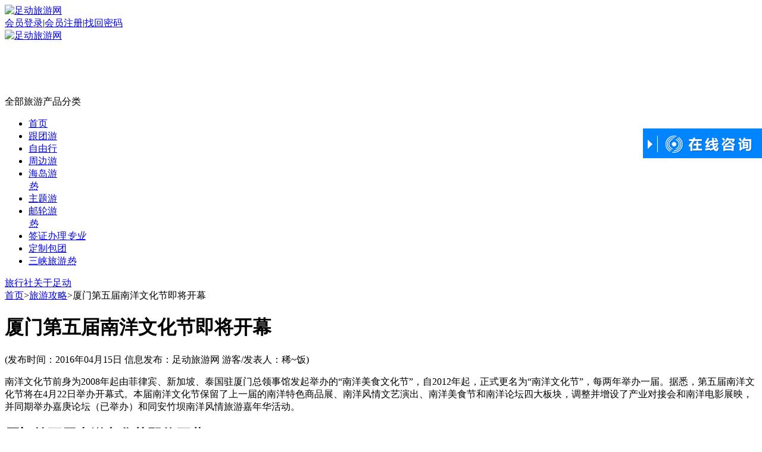

--- FILE ---
content_type: text/html; charset=utf-8
request_url: http://www.zudong.com/xiamen/a32351.html
body_size: 21835
content:
<!DOCTYPE html PUBLIC "-//W3C//DTD XHTML 1.0 Transitional//EN" "http://www.w3.org/TR/xhtml1/DTD/xhtml1-transitional.dtd"><html xmlns="http://www.w3.org/1999/xhtml" ><head><meta http-equiv="Content-Type" content="text/html; charset=utf-8" /><title>厦门第五届南洋文化节即将开幕_足动旅游网</title><meta name="keywords" content="厦门,南洋文化节" /><meta name="description" content="南洋文化节前身为2008年起由菲律宾、新加坡、泰国驻厦门总领事馆发起举办的“南洋美食文化节”，自2020年起，正式更名为“南洋文化节”，每两年举办一届。据悉，第五届南洋文化节将在4月22日举办开幕式。本届南洋文化节保留了上一届的南洋特色商品展、南洋风情文艺演出、南洋美食节和南洋论坛四大板块，调整并增设了产业对接会和南洋电影展映，并同期举办嘉庚论坛（已举办）和同安竹坝南洋风情旅游嘉年华活动。" /><meta name="mobile-agent" content="format=html5;url=http://m.zudong.com/xiamen/a32351.html/" /><link href="/themes/front/index/css/base.css.aspx?themes/front/index/css/wenzhang.css?themes/front/index/css/user.css" rel="stylesheet" type="text/css" /><link href="/themes/front/haiwai/css/comment.css" rel="stylesheet" type="text/css" /><script src="/Themes/Front/haiwai/js/comment.js" type="text/javascript"></script><meta name="author" content="足动网" /><meta name="copyright" content="足动网" /></head><body><div class="head"><div class="n"><div class="t_logo fl" ><a href="http://www.zudong.com/" title="足动旅游网"><img src="http://www.zudong.com/themes/front/haiwai/pic/h_logo.jpg" alt="足动旅游网" /></a></div><div class="quick_menu fl"></div><div class="regsiter fr"><span id="MenberInfoTop"><a href="http://www.zudong.com/info/16939">旅行社入驻</a>|<a href="http://www.zudong.com/Member/login?a=ref"  rel="nofollow">会员登录</a>|<a href="http://www.zudong.com/Member/reg?a=ref"  rel="nofollow">会员注册</a>|<a href="http://www.zudong.com/Member/GetPw?a=ref"   rel="nofollow">找回密码</a></span><i class="wechat" onmouseover="$(this).children('.fcc').show()" onmouseout=" $(this).children('.fcc').hide()"><div class="fcc" style="display: none;"><img src="/Themes/Front/haiwai/pic/wxgz1.jpg"></div></i></div></div></div><style type="text/css">.ic	{ width: 0px;height: 0px;border-left: 0px solid transparent;border-right: 5px solid transparent;border-top: 6px solid #FB5252;position: absolute;left: 0px;bottom: -5px; }.emc{ font-style:normal; font-size:12px;position: absolute;top: -10px; right:-10px; color: #FFF;background: #FB5252 none repeat scroll 0% 0%;padding: 0px 5px;line-height:14px;border-radius: 2px 2px 2px 0;}</style><div class="header" style="height:111px;"><div class="banner"><a href="http://www.zudong.com/" title="足动旅游网首页"><img src="/themes/Front/index/pic/banner2.jpg" alt="足动旅游网" /></a></div></div><div class="n_wrap"><div class="nav"><div class="menu_1 fl" id="myNav"><a class="mt">全部旅游产品分类<b></b></a><div class="aside" style="display:none;"><div class="item" ><a href="http://www.zudong.com/chujing/" class="md" title="出境旅游">出境旅游</a><p><a href="http://www.zudong.com/riben/" title="日本旅游线路">日本</a><a title="泰国旅游" href="http://www.zudong.com/taiguo/">泰国</a><a class="qza" href="http://www.zudong.com/visa/" target="_blank" title="签证办理">签证办理</a></p><div class="f_menu" style="display:none; "><div class="visaz"><dl  class="jd"><dt><a class="a1" title="东南亚旅游线路" href="http://www.zudong.com/dongnanya/">东南亚</a></dt><dd><a class="a2 " title="泰国旅游" href="http://www.zudong.com/taiguo/">泰国</a>|<a class="a2 " title="芭提雅旅游报价" href="http://www.zudong.com/badiya/">芭提雅</a>|<a class="a2 " title="曼谷旅游线路" href="http://www.zudong.com/mangu/">曼谷</a>|<a class="a2 " title="新加坡旅游报价" href="http://www.zudong.com/xinjiapo/">新加坡</a>|<a class="a2 " title="马来西亚旅游线路" href="http://www.zudong.com/malaixiya/">马来西亚</a>|<a class="a2 " title="越南旅游" href="http://www.zudong.com/yuenan/">越南</a>|<a class="a2 " title="巴厘岛旅游" href="http://www.zudong.com/balidao/">巴厘岛</a>|<a class="a2 " title="马尔代夫旅游线路" href="http://www.zudong.com/maerdaifu/">马尔代夫</a>|<a class="a2 " title="普吉岛旅游" href="http://www.zudong.com/pujidao/">普吉岛</a>|<a class="a2 " title="苏梅岛旅游线路" href="http://www.zudong.com/sumeidao/">苏梅岛</a>|<a class="a2 " title="斯里兰卡旅游线路" href="http://www.zudong.com/sililanka/">斯里兰卡</a>|<a class="a2 " title="清迈旅游" href="http://www.zudong.com/qingmai/">清迈</a>|<a class="a2 " title="印度尼西亚旅游报价" href="http://www.zudong.com/yindunixiy/">印度尼西亚</a>|<a class="a2 " title="新马泰旅游" href="http://www.zudong.com/xinmatai/">新马泰</a>|<a class="a2 " title="斯米兰岛旅游线路" href="http://www.zudong.com/similandao/">斯米兰岛</a></dd><div class="clear"></div></dl><dl  class="jd"><dt><a class="a1" title="欧洲旅游线路" href="http://www.zudong.com/ouzhou/">欧洲</a></dt><dd><a class="a2 " title="法国旅游线路" href="http://www.zudong.com/faguo/">法国</a>|<a class="a2 " title="意大利旅游报价" href="http://www.zudong.com/yidali/">意大利</a>|<a class="a2 " title="瑞士旅游线路" href="http://www.zudong.com/ruishi/">瑞士</a>|<a class="a2 " title="德国旅游线路" href="http://www.zudong.com/deguo/">德国</a>|<a class="a2 " title="葡萄牙旅游报价" href="http://www.zudong.com/putaoya/">葡萄牙</a>|<a class="a2 " title="西班牙旅游报价" href="http://www.zudong.com/xibanya/">西班牙</a>|<a class="a2 " title="匈牙利旅游线路" href="http://www.zudong.com/xiaongyali/">匈牙利</a></dd><div class="clear"></div></dl><dl  class="jd"><dt><a class="a1" title="港澳台旅游线路" href="http://www.zudong.com/gangaotai/">港澳台</a></dt><dd></dd><div class="clear"></div></dl><dl  class="jd"><dt><a class="a1" title="韩国旅游报价" href="http://www.zudong.com/hanguo/">韩国</a></dt><dd><a class="a2 " title="济州岛旅游" href="http://www.zudong.com/jizhoudao/">济州岛</a></dd><div class="clear"></div></dl><dl  class="jd"><dt><a class="a1" href="http://www.zudong.com/haidao/">海岛</a></dt><dd><a class="a2  a3" title="海南旅游线路" href="http://www.zudong.com/hainan/">海南</a>|<a class="a2 " title="海陵岛旅游报价" href="http://www.zudong.com/hailingdao/">海陵岛</a>|<a class="a2 " title="涠洲岛旅游" href="http://www.zudong.com/weizhoudao/">涠洲岛</a>|<a class="a2 " title="南澳岛旅游" href="http://www.zudong.com/nanaodao/">南澳岛</a>|<a class="a2 " title="西沙群岛旅游线路" href="http://www.zudong.com/xishaqundao/">西沙群岛</a></dd><div class="clear"></div></dl></div><div class="visa"><div class="tit">热门签证</div><div class="clear"></div><ul><li><a target="_blank" href="http://www.zudong.com/meiguo/v15.html" title="美国-个人旅游、探亲访友、商务考察签证（B1/B2）" ><img src="http://www.zudong.com/upfiles/2014/10/23/152428923.jpg" alt="美国-个人旅游、探亲访友、商务考察签证（B1/B2）" /><span class="ma" >美国-个人旅游、探亲访友、商务考察签证（B1/B2）</span><span class="price"><dfn>¥</dfn>1880</span></a></li><li><a target="_blank" href="http://www.zudong.com/yingguo/v20.html" title="英国-个人旅游签证" ><img src="http://www.zudong.com/upfiles/2014/10/23/151634296.jpg" alt="英国-个人旅游签证" /><span class="ma" >英国-个人旅游签证</span><span class="price"><dfn>¥</dfn>1200</span></a></li><li><a target="_blank" href="http://www.zudong.com/jianada/v18.html" title="加拿大-个人旅游签证" ><img src="http://www.zudong.com/upfiles/2014/10/23/152650069.jpg" alt="加拿大-个人旅游签证" /><span class="ma" >加拿大-个人旅游签证</span><span class="price"><dfn>¥</dfn>1780</span></a></li><li><a target="_blank" href="http://www.zudong.com/aodaliya/v17.html" title="澳大利亚-旅游签证" ><img src="http://www.zudong.com/upfiles/2014/10/23/153423909.jpg" alt="澳大利亚-旅游签证" /><span class="ma" >澳大利亚-旅游签证</span><span class="price"><dfn>¥</dfn>1300</span></a></li><li><a target="_blank" href="http://www.zudong.com/faguo/v4.html" title="法国-短期签证-个人旅游" ><img src="http://www.zudong.com/upfiles/2014/10/22/142941066.png" alt="法国-短期签证-个人旅游" /><span class="ma" >法国-短期签证-个人旅游</span><span class="price"><dfn>¥</dfn>899</span></a></li><li><a target="_blank" href="http://www.zudong.com/yidali/v67.html" title="意大利-个人旅游签证" ><img src="http://www.zudong.com/upfiles/2014/10/23/125431511.jpg" alt="意大利-个人旅游签证" /><span class="ma" >意大利-个人旅游签证</span><span class="price"><dfn>¥</dfn>899</span></a></li><li><a target="_blank" href="http://www.zudong.com/xinjiapo/v8.html" title="新加坡-个人旅游签证（35天）" ><img src="http://www.zudong.com/upfiles/2014/10/22/142836935.png" alt="新加坡-个人旅游签证（35天）" /><span class="ma" >新加坡-个人旅游签证（35天）</span><span class="price"><dfn>¥</dfn>400</span></a></li><li><a target="_blank" href="http://www.zudong.com/deguo/v33.html" title="德国-短期签证-探亲" ><img src="http://www.zudong.com/upfiles/2014/10/23/125322608.jpg" alt="德国-短期签证-探亲" /><span class="ma" >德国-短期签证-探亲</span><span class="price"><dfn>¥</dfn>1000</span></a></li><li><a target="_blank" href="http://www.zudong.com/riben/v7.html" title="日本-个人旅游签证" ><img src="http://www.zudong.com/upfiles/2014/10/22/111245474.png" alt="日本-个人旅游签证" /><span class="ma" >日本-个人旅游签证</span><span class="price"><dfn>¥</dfn>265</span></a></li><li><a target="_blank" href="http://www.zudong.com/yingguo/v149.html" title="英国-探亲访友签证" ><img src="http://www.zudong.com/upfiles/2014/10/23/151634296.jpg" alt="英国-探亲访友签证" /><span class="ma" >英国-探亲访友签证</span><span class="price"><dfn>¥</dfn>1200</span></a></li></ul><a class="sub" href="http://www.zudong.com/visa/" target="_blank">查看所有国家签证</a></div></div></div><div class="item"  ><a href="http://www.zudong.com/sanxia/" class="md" title="三峡旅游">三峡旅游</a><p><a title="武陵山大裂谷旅游报价" href="http://www.zudong.com/daliegu/" >武陵山大裂谷</a><a title="丰都旅游线路" href="http://www.zudong.com/fengduguicheng/" >丰都</a><a title="丰都鬼城旅游报价" href="http://www.zudong.com/guicheng/" >丰都鬼城</a></p><div class="f_menu" style="display:none;min-height:340px;"><ul class="xl"><li><i  class="jt"></i><div class="name fl"><a  href="https://www.otccq.com/sanxia/6546.html" target="_blank">【长江叁号】武汉-长江三峡-重庆9天8晚<span class="f_se">(2022年01月18日首航新船，最大的三峡游轮之一)</span></a></div><div class="price fr">请电询</div><div class="clear"></div></li><li><i  class="jt"></i><div class="name fl"><a  href="https://www.otccq.com/sanxia/5045.html" target="_blank">【长江探索号游轮】宜昌-长江三峡-重庆-宜昌往返环湖8日游<span class="f_se">(乘坐全船均为套房的顶奢游轮长江探索号)</span></a></div><div class="price fr">请电询</div><div class="clear"></div></li><li><i  class="jt"></i><div class="name fl"><a  href="https://www.otccq.com/sanxia/4017.html" target="_blank">长江三峡单程三日游<span class="f_se">(重庆朝天门出发，水陆联运丰都港登船，包含船上商务套餐)</span></a></div><div class="price fr">请电询</div><div class="clear"></div></li><li><i  class="jt"></i><div class="name fl"><a  href="https://www.otccq.com/sanxia/6478.html" target="_blank">武汉-长江三峡-重庆8天7晚<span class="f_se">(乘美维凯珍号游轮，串联三峡沿岸十大风景名胜，体味渝风楚韵千古情)</span></a></div><div class="price fr">请电询</div><div class="clear"></div></li><li><i  class="jt"></i><div class="name fl"><a  href="https://www.otccq.com/sanxia/6475.html" target="_blank">【长江探索号游轮】九江-长江三峡-重庆9日游<span class="f_se">(全船均套房，游轮配备斐济水及全天茶水小食)</span></a></div><div class="price fr">请电询</div><div class="clear"></div></li><li><i  class="jt"></i><div class="name fl"><a  href="https://www.otccq.com/sanxia/5438.html" target="_blank">【川渝鄂户籍可享立减50元优惠】重庆-奉节-长江三峡-宜昌单程3日游<span class="f_se">(乘坐维多利亚凯蕾号游轮，尊享涉外船品质)</span></a></div><div class="price fr">请电询</div><div class="clear"></div></li><li><i  class="jt"></i><div class="name fl"><a  href="https://www.otccq.com/sanxia/6477.html" target="_blank">重庆-长江三峡-武汉8天7晚<span class="f_se">(乘美维凯珍号游轮，纵览三峡两坝七城风光)</span></a></div><div class="price fr">请电询</div><div class="clear"></div></li><li><i  class="jt"></i><div class="name fl"><a  href="https://www.otccq.com/sanxia/2808.html" target="_blank">重庆至宜昌·长江三峡单程二日游<span class="f_se">(人乘船，轿车亦可上船)</span></a></div><div class="price fr">请电询</div><div class="clear"></div></li><li><i  class="jt"></i><div class="name fl"><a  href="https://www.otccq.com/sanxia/6456.html" target="_blank">长江三峡单程二日游升级版<span class="f_se">(花国内游轮的价格，乘坐涉外游轮——维多利亚三号)</span></a></div><div class="price fr">请电询</div><div class="clear"></div></li><li><i  class="jt"></i><div class="name fl"><a  href="https://www.otccq.com/sanxia/4981.html" target="_blank">宜昌-神农架-长江三峡-重庆四日游<span class="f_se">(总统一号/二号涉外游轮连住两晚)</span></a></div><div class="price fr">请电询</div><div class="clear"></div></li><li><i  class="jt"></i><div class="name fl"><a  href="https://www.otccq.com/sanxia/4946.html" target="_blank">重庆-万州-长江三峡-宜昌四日游<span class="f_se">(乘总统系列涉外游轮·船进神农架)</span></a></div><div class="price fr">请电询</div><div class="clear"></div></li><li><i  class="jt"></i><div class="name fl"><a  href="https://www.otccq.com/sanxia/4499.html" target="_blank">【重庆-宜昌】长江三峡、白帝城、神女溪、三峡大坝单程2日游<span class="f_se">(乘坐美国维多利亚系列游轮，观瞿塘峡、巫峡、西陵峡风光)</span></a></div><div class="price fr">请电询</div><div class="clear"></div></li><li><i  class="jt"></i><div class="name fl"><a  href="https://www.otccq.com/sanxia/4083.html" target="_blank">重庆至宜昌、丰都鬼城、白帝城、三峡大坝、长江三峡单程三日游<span class="f_se">(乘坐美国维多利亚系列五星游轮，享游轮自助美食盛宴)</span></a></div><div class="price fr">请电询</div><div class="clear"></div></li><li><i  class="jt"></i><div class="name fl"><a  href="https://www.otccq.com/sanxia/4963.html" target="_blank">【重庆-武汉、或武汉至重庆】长江全景+三峡大坝+葛洲坝纯玩8日游<span class="f_se">(7000吨级“世纪宝石”号五星游轮，全程含餐，不进购物店)</span></a></div><div class="price fr">请电询</div><div class="clear"></div></li><li><i  class="jt"></i><div class="name fl"><a  href="https://www.otccq.com/sanxia/6474.html" target="_blank">南京-长江三峡-重庆11日游<span class="f_se">(乘坐全船均为江景阳台套房的长江探索号，休闲纯玩，一价全含)</span></a></div><div class="price fr">请电询</div><div class="clear"></div></li><li><i  class="jt"></i><div class="name fl"><a  href="https://www.otccq.com/sanxia/6473.html" target="_blank">重庆、长江三峡、宜昌、荆州、岳阳、武汉、九江、九华山、南京11日游<span class="f_se">(乘长江探索号游轮，游壮美三峡)</span></a></div><div class="price fr">请电询</div><div class="clear"></div></li><li><i  class="jt"></i><div class="name fl"><a  href="https://www.otccq.com/sanxia/5451.html" target="_blank">【快捷三峡游】重庆-宜昌往返3天<span class="f_se">(纯玩无购物，浓缩长江三峡沿途精华景点)</span></a></div><div class="price fr">请电询</div><div class="clear"></div></li><li><i  class="jt"></i><div class="name fl"><a  href="https://www.otccq.com/sanxia/6391.html" target="_blank">神女溪、白帝城、张飞庙、云阳龙缸、丰都鬼城、巫峡、瞿塘峡五日游<span class="f_se">(重庆往返，五星涉外游轮——世纪宝石号)</span></a></div><div class="price fr">请电询</div><div class="clear"></div></li><li><i  class="jt"></i><div class="name fl"><a  href="https://www.otccq.com/sanxia/3780.html" target="_blank">丰都鬼城+瞿塘峡+巫峡+神女溪+白帝城 重庆往返四日游<span class="f_se">(重庆登船，乘坐五星游轮——世纪宝石号)</span></a></div><div class="price fr">请电询</div><div class="clear"></div></li><li><i  class="jt"></i><div class="name fl"><a  href="https://www.otccq.com/sanxia/6471.html" target="_blank">【重庆-上海】长江全景+华东游轮11天10晚 包船游<span class="f_se">(全程住美维凯悦号游轮船上，轻松好玩，适合家庭/情侣/老人儿童等出游)</span></a></div><div class="price fr">请电询</div><div class="clear"></div></li></ul></div></div><div class="item"  ><a href="http://www.zudong.com/zhoubian/" class="md" title="周边旅游">周边旅游</a><p><a href="http://www.zudong.com/d1/" title="重庆周边一日游">一日游</a><a href="http://www.zudong.com/d2/" title="重庆周边二日游">二日游</a><a href="http://www.zudong.com/d3/" title="重庆周边三日游">三日游</a><a  href="http://www.zudong.com/wulong/" title="武隆旅游">武隆</a></p><div class="f_menu" style="display:none"><dl  class="jd"><dt><a href="http://www.zudong.com/zhoubian/" title="周边旅游线路">周边</a></dt><dd><a class="a3" href="http://www.zudong.com/d1/" title="周边一日游旅游线路">一日游</a>|<a class="a3" href="http://www.zudong.com/d2/" title="周边二日游旅游线路">二日游</a>|<a class="a3" href="http://www.zudong.com/d3/" title="周边三日游旅游线路">三日游</a>|<a class="a3" href="http://www.zudong.com/d4/" title="周边四日游旅游线路">四日游</a></dd><div class="clear"></div></dl><dl  class="jd"><dt><a class="a1" href="http://www.zudong.com/chongqing/">重庆</a></dt><dd><a class="a2 " title="金佛山旅游报价" href="http://www.zudong.com/jinfoshan/">金佛山</a>|<a class="a2 " title="仙女山旅游" href="http://www.zudong.com/xiannvshan/">仙女山</a>|<a class="a2 " title="天坑三桥旅游报价" href="http://www.zudong.com/tiankengsanqiao/">天坑三桥</a>|<a class="a2 " title="重庆市内旅游线路" href="http://www.zudong.com/chongqingshineiyou/">重庆市内</a>|<a class="a2 " title="武隆旅游" href="http://www.zudong.com/wulong/">武隆</a>|<a class="a2 " title="龙水峡地缝旅游报价" href="http://www.zudong.com/longshuixiadifeng/">龙水峡地缝</a>|<a class="a2 " title="奥陶纪旅游" href="http://www.zudong.com/aotaoji/">奥陶纪</a>|<a class="a2 " title="大足石刻旅游" href="http://www.zudong.com/dazushike/">大足石刻</a>|<a class="a2 " title="三峡旅游报价" href="http://www.zudong.com/sanxia/">三峡</a>|<a class="a2 " title="黑山谷旅游" href="http://www.zudong.com/heishangu/">黑山谷</a>|<a class="a2 " title="磁器口旅游报价" href="http://www.zudong.com/ciqikou/">磁器口</a>|<a class="a2 " title="乐和乐都旅游" href="http://www.zudong.com/leheledu/">乐和乐都</a>|<a class="a2 " title="渣滓洞旅游线路" href="http://www.zudong.com/zhazidong/">渣滓洞</a>|<a class="a2 " title="白公馆旅游" href="http://www.zudong.com/baigongguan/">白公馆</a>|<a class="a2 " title="芙蓉洞旅游报价" href="http://www.zudong.com/furongdong/">芙蓉洞</a>|<a class="a2 " title="阿依河旅游线路" href="http://www.zudong.com/ayihe/">阿依河</a>|<a class="a2 " title="四面山旅游报价" href="http://www.zudong.com/simianshan/">四面山</a>|<a class="a2 " title="丰都旅游线路" href="http://www.zudong.com/fengduguicheng/">丰都</a>|<a class="a2 " title="白帝城旅游线路" href="http://www.zudong.com/baidicheng/">白帝城</a>|<a class="a2 " title="小三峡旅游线路" href="http://www.zudong.com/xiaosanxia/">小三峡</a>|<a class="a2 " title="张飞庙旅游" href="http://www.zudong.com/zhangfeimiao/">张飞庙</a>|<a class="a2 " title="金刀峡旅游线路" href="http://www.zudong.com/jindaoxia/">金刀峡</a>|<a class="a2 " title="偏岩古镇旅游报价" href="http://www.zudong.com/pianyanguzhen/">偏岩古镇</a>|<a class="a2 " title="茶山竹海旅游报价" href="http://www.zudong.com/chashanzhuhai/">茶山竹海</a>|<a class="a2 " title="黄水旅游" href="http://www.zudong.com/huangshui/">黄水</a>|<a class="a2 " title="龙鳞石海旅游报价" href="http://www.zudong.com/wanshengshilin/">龙鳞石海</a>|<a class="a2 " title="统景旅游报价" href="http://www.zudong.com/tongjing/">统景</a>|<a class="a2 " title="瞿塘峡旅游" href="http://www.zudong.com/qutangxia/">瞿塘峡</a>|<a class="a2 " title="巫山旅游线路" href="http://www.zudong.com/wushan/">巫山</a>|<a class="a2 " title="佛影峡旅游线路" href="http://www.zudong.com/foyingxia/">佛影峡</a>|<a class="a2 " title="龚滩古镇旅游线路" href="http://www.zudong.com/gongtan/">龚滩古镇</a>|<a class="a2 " title="濯水古镇旅游" href="http://www.zudong.com/zhuoshui/">濯水古镇</a>|<a class="a2 " title="巫峡旅游线路" href="http://www.zudong.com/wuxia/">巫峡</a>|<a class="a2 " title="神龙峡旅游" href="http://www.zudong.com/shenlongxia/">神龙峡</a>|<a class="a2 " title="长寿湖旅游线路" href="http://www.zudong.com/changshouhu/">长寿湖</a>|<a class="a2 " title="云阳龙缸旅游" href="http://www.zudong.com/longgang/">云阳龙缸</a>|<a class="a2 " title="民国街旅游报价" href="http://www.zudong.com/minguojie/">民国街</a>|<a class="a2 " title="安居古镇旅游报价" href="http://www.zudong.com/anjuguzhen/">安居古镇</a>|<a class="a2 " title="武陵山旅游" href="http://www.zudong.com/wulingshan/">武陵山</a>|<a class="a2 " title="神女峰旅游" href="http://www.zudong.com/shennvfeng/">神女峰</a>|<a class="a2 " title="蚩尤九黎城旅游报价" href="http://www.zudong.com/chiyoujiulicheng/">蚩尤九黎城</a>|<a class="a2 " title="乌江画廊旅游线路" href="http://www.zudong.com/wujianghualang/">乌江画廊</a>|<a class="a2 " title="天生三桥旅游报价" href="http://www.zudong.com/tianshengsanqiao/">天生三桥</a>|<a class="a2 " title="涪陵旅游报价" href="http://www.zudong.com/fuling/">涪陵</a>|<a class="a2 " title="摩围山旅游报价" href="http://www.zudong.com/moweishan/">摩围山</a>|<a class="a2 " title="龙兴古镇旅游线路" href="http://www.zudong.com/longxingguzhen/">龙兴古镇</a>|<a class="a2 " title="长寿古镇旅游" href="http://www.zudong.com/changshouguzhen/">长寿古镇</a>|<a class="a2 " title="万盛旅游报价" href="http://www.zudong.com/wansheng/">万盛</a>|<a class="a2 " title="万州大瀑布旅游线路" href="http://www.zudong.com/wanzhoudapubu/">万州大瀑布</a>|<a class="a2 " title="黔江旅游报价" href="http://www.zudong.com/qianjiang/">黔江</a>|<a class="a2 " title="永川旅游线路" href="http://www.zudong.com/yongchuan/">永川</a>|<a class="a2 " title="合川旅游报价" href="http://www.zudong.com/hechuan/">合川</a>|<a class="a2 " title="南川旅游线路" href="http://www.zudong.com/nanchuan/">南川</a>|<a class="a2 " title="綦江旅游报价" href="http://www.zudong.com/qijiang/">綦江</a>|<a class="a2 " title="酉阳旅游线路" href="http://www.zudong.com/youyang/">酉阳</a>|<a class="a2 " title="龙泉谷旅游报价" href="http://www.zudong.com/longquangu/">龙泉谷</a>|<a class="a2 " title="石柱旅游线路" href="http://www.zudong.com/shizhu/">石柱</a>|<a class="a2 " title="铜梁旅游" href="http://www.zudong.com/tongliang/">铜梁</a>|<a class="a2 " title="自贡旅游报价" href="http://www.zudong.com/zigong1/">自贡</a>|<a class="a2 " title="赵云山旅游线路" href="http://www.zudong.com/zhaoyunshan/">赵云山</a>|<a class="a2 " title="三峡之巅旅游线路" href="http://www.zudong.com/sanxiazhidian/">三峡之巅</a>|<a class="a2 " title="西沱古镇旅游" href="http://www.zudong.com/xituoguzhen/">西沱古镇</a>|<a class="a2 " title="解放碑旅游线路" href="http://www.zudong.com/jiefangbei/">解放碑</a>|<a class="a2 " title="酉阳桃花源旅游" href="http://www.zudong.com/youyangtaohuayuan/">酉阳桃花源</a>|<a class="a2  a3" title="南天湖旅游线路" href="http://www.zudong.com/nantianhu/">南天湖</a></dd><div class="clear"></div></dl></div></div><div class="item"  ><a href="http://www.zudong.com/guonei/" class="md" title="国内旅游">国内旅游</a><p><a title="大理旅游线路" href="http://www.zudong.com/dali/">大理</a><a title="西双版纳旅游线路" href="http://www.zudong.com/xishuangbanna/">西双版纳</a><a title="厦门旅游线路" href="http://www.zudong.com/xiamen/">厦门</a></p><div class="f_menu" style="display:none; "><dl class="jd"><dt><a class="a1" title="重庆旅游线路" href="http://www.zudong.com/chongqing/">重庆</a></dt><dd><a class="a2 " title="金佛山旅游报价" href="http://www.zudong.com/jinfoshan/">金佛山</a>|<a class="a2 " title="仙女山旅游" href="http://www.zudong.com/xiannvshan/">仙女山</a>|<a class="a2 " title="天坑三桥旅游报价" href="http://www.zudong.com/tiankengsanqiao/">天坑三桥</a>|<a class="a2 " title="重庆市内旅游线路" href="http://www.zudong.com/chongqingshineiyou/">重庆市内</a>|<a class="a2 " title="武隆旅游" href="http://www.zudong.com/wulong/">武隆</a>|<a class="a2 " title="龙水峡地缝旅游报价" href="http://www.zudong.com/longshuixiadifeng/">龙水峡地缝</a>|<a class="a2 " title="奥陶纪旅游" href="http://www.zudong.com/aotaoji/">奥陶纪</a>|<a class="a2 " title="大足石刻旅游" href="http://www.zudong.com/dazushike/">大足石刻</a>|<a class="a2 " title="三峡旅游报价" href="http://www.zudong.com/sanxia/">三峡</a>|<a class="a2 " title="黑山谷旅游" href="http://www.zudong.com/heishangu/">黑山谷</a>|<a class="a2 " title="磁器口旅游报价" href="http://www.zudong.com/ciqikou/">磁器口</a>|<a class="a2 " title="乐和乐都旅游" href="http://www.zudong.com/leheledu/">乐和乐都</a>|<a class="a2 " title="渣滓洞旅游线路" href="http://www.zudong.com/zhazidong/">渣滓洞</a>|<a class="a2 " title="白公馆旅游" href="http://www.zudong.com/baigongguan/">白公馆</a>|<a class="a2 " title="芙蓉洞旅游报价" href="http://www.zudong.com/furongdong/">芙蓉洞</a>|<a class="a2 " title="阿依河旅游线路" href="http://www.zudong.com/ayihe/">阿依河</a>|<a class="a2 " title="四面山旅游报价" href="http://www.zudong.com/simianshan/">四面山</a>|<a class="a2 " title="丰都旅游线路" href="http://www.zudong.com/fengduguicheng/">丰都</a>|<a class="a2 " title="白帝城旅游线路" href="http://www.zudong.com/baidicheng/">白帝城</a>|<a class="a2 " title="小三峡旅游线路" href="http://www.zudong.com/xiaosanxia/">小三峡</a>|<a class="a2 " title="张飞庙旅游" href="http://www.zudong.com/zhangfeimiao/">张飞庙</a>|<a class="a2 " title="金刀峡旅游线路" href="http://www.zudong.com/jindaoxia/">金刀峡</a>|<a class="a2 " title="偏岩古镇旅游报价" href="http://www.zudong.com/pianyanguzhen/">偏岩古镇</a>|<a class="a2 " title="茶山竹海旅游报价" href="http://www.zudong.com/chashanzhuhai/">茶山竹海</a>|<a class="a2 " title="黄水旅游" href="http://www.zudong.com/huangshui/">黄水</a>|<a class="a2 " title="龙鳞石海旅游报价" href="http://www.zudong.com/wanshengshilin/">龙鳞石海</a>|<a class="a2 " title="统景旅游报价" href="http://www.zudong.com/tongjing/">统景</a>|<a class="a2 " title="瞿塘峡旅游" href="http://www.zudong.com/qutangxia/">瞿塘峡</a>|<a class="a2 " title="巫山旅游线路" href="http://www.zudong.com/wushan/">巫山</a>|<a class="a2 " title="佛影峡旅游线路" href="http://www.zudong.com/foyingxia/">佛影峡</a>|<a class="a2 " title="龚滩古镇旅游线路" href="http://www.zudong.com/gongtan/">龚滩古镇</a>|<a class="a2 " title="濯水古镇旅游" href="http://www.zudong.com/zhuoshui/">濯水古镇</a>|<a class="a2 " title="巫峡旅游线路" href="http://www.zudong.com/wuxia/">巫峡</a>|<a class="a2 " title="神龙峡旅游" href="http://www.zudong.com/shenlongxia/">神龙峡</a>|<a class="a2 " title="长寿湖旅游线路" href="http://www.zudong.com/changshouhu/">长寿湖</a>|<a class="a2 " title="云阳龙缸旅游" href="http://www.zudong.com/longgang/">云阳龙缸</a>|<a class="a2 " title="民国街旅游报价" href="http://www.zudong.com/minguojie/">民国街</a>|<a class="a2 " title="安居古镇旅游报价" href="http://www.zudong.com/anjuguzhen/">安居古镇</a>|<a class="a2 " title="武陵山旅游" href="http://www.zudong.com/wulingshan/">武陵山</a>|<a class="a2 " title="神女峰旅游" href="http://www.zudong.com/shennvfeng/">神女峰</a>|<a class="a2 " title="蚩尤九黎城旅游报价" href="http://www.zudong.com/chiyoujiulicheng/">蚩尤九黎城</a>|<a class="a2 " title="乌江画廊旅游线路" href="http://www.zudong.com/wujianghualang/">乌江画廊</a>|<a class="a2 " title="天生三桥旅游报价" href="http://www.zudong.com/tianshengsanqiao/">天生三桥</a>|<a class="a2 " title="涪陵旅游报价" href="http://www.zudong.com/fuling/">涪陵</a>|<a class="a2 " title="摩围山旅游报价" href="http://www.zudong.com/moweishan/">摩围山</a>|<a class="a2 " title="龙兴古镇旅游线路" href="http://www.zudong.com/longxingguzhen/">龙兴古镇</a>|<a class="a2 " title="长寿古镇旅游" href="http://www.zudong.com/changshouguzhen/">长寿古镇</a>|<a class="a2 " title="万盛旅游报价" href="http://www.zudong.com/wansheng/">万盛</a>|<a class="a2 " title="万州大瀑布旅游线路" href="http://www.zudong.com/wanzhoudapubu/">万州大瀑布</a>|<a class="a2 " title="黔江旅游报价" href="http://www.zudong.com/qianjiang/">黔江</a>|<a class="a2 " title="永川旅游线路" href="http://www.zudong.com/yongchuan/">永川</a>|<a class="a2 " title="合川旅游报价" href="http://www.zudong.com/hechuan/">合川</a>|<a class="a2 " title="南川旅游线路" href="http://www.zudong.com/nanchuan/">南川</a>|<a class="a2 " title="綦江旅游报价" href="http://www.zudong.com/qijiang/">綦江</a>|<a class="a2 " title="酉阳旅游线路" href="http://www.zudong.com/youyang/">酉阳</a>|<a class="a2 " title="龙泉谷旅游报价" href="http://www.zudong.com/longquangu/">龙泉谷</a>|<a class="a2 " title="石柱旅游线路" href="http://www.zudong.com/shizhu/">石柱</a>|<a class="a2 " title="铜梁旅游" href="http://www.zudong.com/tongliang/">铜梁</a>|<a class="a2 " title="自贡旅游报价" href="http://www.zudong.com/zigong1/">自贡</a>|<a class="a2 " title="赵云山旅游线路" href="http://www.zudong.com/zhaoyunshan/">赵云山</a>|<a class="a2 " title="三峡之巅旅游线路" href="http://www.zudong.com/sanxiazhidian/">三峡之巅</a>|<a class="a2 " title="西沱古镇旅游" href="http://www.zudong.com/xituoguzhen/">西沱古镇</a>|<a class="a2 " title="解放碑旅游线路" href="http://www.zudong.com/jiefangbei/">解放碑</a>|<a class="a2 " title="酉阳桃花源旅游" href="http://www.zudong.com/youyangtaohuayuan/">酉阳桃花源</a>|<a class="a2  a3" title="南天湖旅游线路" href="http://www.zudong.com/nantianhu/">南天湖</a></dd><div class="clear"></div></dl><dl class="jd"><dt><a class="a1" title="云南旅游" href="http://www.zudong.com/yunnan/">云南</a></dt><dd><a class="a2  a3" title="丽江旅游报价" href="http://www.zudong.com/lijiang/">丽江</a>|<a class="a2 " title="大理旅游线路" href="http://www.zudong.com/dali/">大理</a>|<a class="a2 " title="西双版纳旅游线路" href="http://www.zudong.com/xishuangbanna/">西双版纳</a>|<a class="a2 " title="昆明旅游线路" href="http://www.zudong.com/kunming/">昆明</a>|<a class="a2 " title="腾冲旅游线路" href="http://www.zudong.com/tengchong/">腾冲</a>|<a class="a2  a3" title="香格里拉旅游报价" href="http://www.zudong.com/xianggelila/">香格里拉</a>|<a class="a2 " title="泸沽湖旅游" href="http://www.zudong.com/luguhu/">泸沽湖</a>|<a class="a2 " title="石林旅游报价" href="http://www.zudong.com/shilin/">石林</a>|<a class="a2 " title="洱海旅游线路" href="http://www.zudong.com/erhai/">洱海</a>|<a class="a2 " title="丽江古城旅游线路" href="http://www.zudong.com/lijianggucheng/">丽江古城</a>|<a class="a2 " title="野象谷旅游报价" href="http://www.zudong.com/yexianggu/">野象谷</a>|<a class="a2 " title="瑞丽旅游报价" href="http://www.zudong.com/ruili/">瑞丽</a>|<a class="a2 " title="芒市旅游线路" href="http://www.zudong.com/mangshi/">芒市</a>|<a class="a2 " title="元阳梯田旅游线路" href="http://www.zudong.com/yuanyangtitian/">元阳梯田</a>|<a class="a2 " title="普者黑旅游报价" href="http://www.zudong.com/puzhehei/">普者黑</a>|<a class="a2 " title="抚仙湖旅游报价" href="http://www.zudong.com/fuxianhu/">抚仙湖</a>|<a class="a2 " title="拉市海旅游报价" href="http://www.zudong.com/lashihai/">拉市海</a>|<a class="a2 " title="双廊旅游" href="http://www.zudong.com/shuanglang/">双廊</a>|<a class="a2 " title="梅里雪山旅游报价" href="http://www.zudong.com/meilixueshan/">梅里雪山</a>|<a class="a2 " title="普洱旅游线路" href="http://www.zudong.com/puer/">普洱</a>|<a class="a2 " title="虎跳峡旅游" href="http://www.zudong.com/hutiaoxia/">虎跳峡</a>|<a class="a2 " title="玉龙雪山旅游" href="http://www.zudong.com/yulongxueshan/">玉龙雪山</a>|<a class="a2 " title="大理古城旅游" href="http://www.zudong.com/daligucheng/">大理古城</a></dd><div class="clear"></div></dl><dl class="jd"><dt><a class="a1" title="广西旅游线路" href="http://www.zudong.com/guangxi/">广西</a></dt><dd><a class="a2  a3" title="桂林旅游报价" href="http://www.zudong.com/guilin/">桂林</a>|<a class="a2 " title="涠洲岛旅游" href="http://www.zudong.com/weizhoudao/">涠洲岛</a>|<a class="a2  a3" title="北海旅游" href="http://www.zudong.com/beihai/">北海</a>|<a class="a2 " title="阳朔旅游" href="http://www.zudong.com/yangshuo/">阳朔</a>|<a class="a2 " title="漓江旅游报价" href="http://www.zudong.com/lijiang2/">漓江</a>|<a class="a2 " title="南宁旅游报价" href="http://www.zudong.com/nanning/">南宁</a>|<a class="a2 " title="德天瀑布旅游线路" href="http://www.zudong.com/detianpubu/">德天瀑布</a>|<a class="a2 " title="巴马旅游" href="http://www.zudong.com/bama/">巴马</a>|<a class="a2 " title="北海银滩旅游报价" href="http://www.zudong.com/beihaiyintan/">北海银滩</a></dd><div class="clear"></div></dl><dl class="jd"><dt><a class="a1" title="海南旅游线路" href="http://www.zudong.com/hainan/">海南</a></dt><dd><a class="a2 " title="三亚旅游" href="http://www.zudong.com/sanya/">三亚</a>|<a class="a2 " title="天涯海角旅游" href="http://www.zudong.com/tianyahaijiao/">天涯海角</a>|<a class="a2 " title="蜈支洲岛旅游" href="http://www.zudong.com/wuzhizhoudao/">蜈支洲岛</a>|<a class="a2 " title="海口旅游线路" href="http://www.zudong.com/haikou/">海口</a>|<a class="a2 " title="分界洲岛旅游报价" href="http://www.zudong.com/fenjiezhoudao/">分界洲岛</a>|<a class="a2 " title="西沙群岛旅游线路" href="http://www.zudong.com/xishaqundao/">西沙群岛</a>|<a class="a2 " title="槟榔谷旅游线路" href="http://www.zudong.com/binglanggu/">槟榔谷</a>|<a class="a2 " title="海花岛旅游报价" href="http://www.zudong.com/haihuadao/">海花岛</a></dd><div class="clear"></div></dl><dl class="jd"><dt><a class="a1" title="四川旅游" href="http://www.zudong.com/sichuan/">四川</a></dt><dd><a class="a2 " title="九寨沟旅游线路" href="http://www.zudong.com/jiuzhaigou/">九寨沟</a>|<a class="a2 " title="稻城亚丁旅游" href="http://www.zudong.com/daochengyading/">稻城亚丁</a>|<a class="a2 " title="乐山旅游报价" href="http://www.zudong.com/leshan/">乐山</a>|<a class="a2 " title="海螺沟旅游" href="http://www.zudong.com/hailuogou/">海螺沟</a>|<a class="a2 " title="四姑娘山旅游" href="http://www.zudong.com/siguniangshan/">四姑娘山</a>|<a class="a2 " title="蜀南竹海旅游报价" href="http://www.zudong.com/shunanzhuhai/">蜀南竹海</a>|<a class="a2 " title="神仙池旅游" href="http://www.zudong.com/shenxianchi/">神仙池</a>|<a class="a2 " title="三星堆旅游" href="http://www.zudong.com/sanxingdui/">三星堆</a>|<a class="a2 " title="青城山旅游报价" href="http://www.zudong.com/qingchengshan/">青城山</a>|<a class="a2 " title="阆中古城旅游线路" href="http://www.zudong.com/langzhonggucheng/">阆中古城</a>|<a class="a2 " title="邓小平故居旅游线路" href="http://www.zudong.com/dengxiaopingguju/">邓小平故居</a>|<a class="a2 " title="华蓥山旅游" href="http://www.zudong.com/huayingshan/">华蓥山</a>|<a class="a2 " title="新都桥旅游" href="http://www.zudong.com/xinduqiao/">新都桥</a>|<a class="a2 " title="西昌旅游报价" href="http://www.zudong.com/xichang/">西昌</a>|<a class="a2 " title="西昌泸沽湖旅游线路" href="http://www.zudong.com/xichangluguhu/">西昌泸沽湖</a>|<a class="a2 " title="若尔盖旅游报价" href="http://www.zudong.com/ruoergai/">若尔盖</a>|<a class="a2 " title="光雾山旅游线路" href="http://www.zudong.com/guangwushan/">光雾山</a>|<a class="a2 " title="瓦屋山旅游线路" href="http://www.zudong.com/wawushan/">瓦屋山</a>|<a class="a2 " title="都江堰旅游" href="http://www.zudong.com/dujiangyan/">都江堰</a>|<a class="a2 " title="木格措旅游" href="http://www.zudong.com/mugecuo/">木格措</a>|<a class="a2 " title="自贡灯会旅游报价" href="http://www.zudong.com/zigong/">自贡灯会</a>|<a class="a2 " title="毕棚沟旅游" href="http://www.zudong.com/bipenggou/">毕棚沟</a>|<a class="a2 " title="成都旅游线路" href="http://www.zudong.com/chengdu/">成都</a>|<a class="a2 " title="达古冰川旅游报价" href="http://www.zudong.com/dagubingchuan/">达古冰川</a>|<a class="a2 " title="川西旅游" href="http://www.zudong.com/chuanxi/">川西</a>|<a class="a2 " title="邛海旅游报价" href="http://www.zudong.com/qionghai/">邛海</a>|<a class="a2 " title="剑门关旅游" href="http://www.zudong.com/jianmenguan/">剑门关</a>|<a class="a2 " title="甘孜旅游" href="http://www.zudong.com/ganzi/">甘孜</a>|<a class="a2 " title="泸定桥旅游报价" href="http://www.zudong.com/ludingqiao/">泸定桥</a>|<a class="a2 " title="攀枝花旅游报价" href="http://www.zudong.com/panzhihua/">攀枝花</a>|<a class="a2 " title="泸州旅游线路" href="http://www.zudong.com/luzhou/">泸州</a>|<a class="a2 " title="蒙顶山旅游报价" href="http://www.zudong.com/mengdingshan/">蒙顶山</a>|<a class="a2 " title="墨石公园旅游报价" href="http://www.zudong.com/moshigongyuan/">墨石公园</a>|<a class="a2 " title="牛背山旅游线路" href="http://www.zudong.com/niubeishan/">牛背山</a>|<a class="a2 " title="峨眉山旅游线路" href="http://www.zudong.com/emeishan/">峨眉山</a>|<a class="a2 " title="黄龙旅游" href="http://www.zudong.com/huanglong/">黄龙</a>|<a class="a2 " title="西岭雪山旅游线路" href="http://www.zudong.com/xilingxueshan/">西岭雪山</a>|<a class="a2 " title="塔公草原旅游线路" href="http://www.zudong.com/tagongcaoyuan/">塔公草原</a>|<a class="a2 " title="康定旅游" href="http://www.zudong.com/kangding/">康定</a></dd><div class="clear"></div></dl><dl class="jd"><dt><a class="a1" title="华东旅游报价" href="http://www.zudong.com/huadong/">华东</a></dt><dd><a class="a2 " title="上海旅游" href="http://www.zudong.com/shanghai/">上海</a>|<a class="a2 " title="上海迪士尼旅游" href="http://www.zudong.com/shanghaidishini/">上海迪士尼</a>|<a class="a2 " title="苏州旅游线路" href="http://www.zudong.com/suzhou/">苏州</a>|<a class="a2 " title="杭州旅游" href="http://www.zudong.com/hangzhou/">杭州</a>|<a class="a2 " title="南京旅游报价" href="http://www.zudong.com/nanjing/">南京</a>|<a class="a2  a3" title="乌镇旅游" href="http://www.zudong.com/wuzhen/">乌镇</a>|<a class="a2 " title="浙江旅游报价" href="http://www.zudong.com/zhejiang/">浙江</a>|<a class="a2 " title="安徽旅游报价" href="http://www.zudong.com/anhui/">安徽</a>|<a class="a2 " title="江苏旅游报价" href="http://www.zudong.com/jiangsu/">江苏</a>|<a class="a2 " title="江西旅游" href="http://www.zudong.com/jiangxi/">江西</a>|<a class="a2 " title="黄山旅游" href="http://www.zudong.com/huangshan/">黄山</a>|<a class="a2 " title="周庄旅游" href="http://www.zudong.com/zhouzhuang/">周庄</a>|<a class="a2 " title="千岛湖旅游线路" href="http://www.zudong.com/qiandaohu/">千岛湖</a>|<a class="a2 " title="西湖旅游" href="http://www.zudong.com/xihu/">西湖</a>|<a class="a2 " title="普陀山旅游报价" href="http://www.zudong.com/putuoshan/">普陀山</a>|<a class="a2 " title="庐山旅游报价" href="http://www.zudong.com/lushan/">庐山</a>|<a class="a2 " title="婺源旅游" href="http://www.zudong.com/wuyuan/">婺源</a>|<a class="a2 " title="九华山旅游" href="http://www.zudong.com/jiuhuashan/">九华山</a>|<a class="a2 " title="无锡旅游" href="http://www.zudong.com/wuxi/">无锡</a>|<a class="a2 " title="南昌旅游线路" href="http://www.zudong.com/nanchang/">南昌</a>|<a class="a2 " title="宏村旅游报价" href="http://www.zudong.com/hongcun/">宏村</a>|<a class="a2 " title="西塘旅游报价" href="http://www.zudong.com/xitang/">西塘</a>|<a class="a2 " title="夫子庙旅游" href="http://www.zudong.com/fuzimiao/">夫子庙</a>|<a class="a2 " title="景德镇旅游" href="http://www.zudong.com/jingdezhen/">景德镇</a></dd><div class="clear"></div></dl><dl class="jd"><dt><a class="a1" title="湖北旅游报价" href="http://www.zudong.com/hubei/">湖北</a></dt><dd><a class="a2 " title="神农架旅游报价" href="http://www.zudong.com/shennongjia/">神农架</a>|<a class="a2 " title="武当山旅游线路" href="http://www.zudong.com/wudangshan/">武当山</a>|<a class="a2 " title="恩施大峡谷旅游线路" href="http://www.zudong.com/enshidaxiagu/">恩施大峡谷</a>|<a class="a2 " title="西陵峡旅游" href="http://www.zudong.com/xilingxia/">西陵峡</a>|<a class="a2 " title="三峡人家旅游线路" href="http://www.zudong.com/sanxiarenjia/">三峡人家</a>|<a class="a2 " title="武汉旅游线路" href="http://www.zudong.com/wuhan/">武汉</a>|<a class="a2 " title="宜昌旅游" href="http://www.zudong.com/yichang/">宜昌</a>|<a class="a2 " title="三峡大坝旅游" href="http://www.zudong.com/sanxiadaba/">三峡大坝</a>|<a class="a2 " title="恩施旅游报价" href="http://www.zudong.com/enshi/">恩施</a></dd><div class="clear"></div></dl><dl class="jd"><dt><a class="a1" title="贵州旅游" href="http://www.zudong.com/guizhou/">贵州</a></dt><dd><a class="a2 " title="赤水旅游线路" href="http://www.zudong.com/chishui/">赤水</a>|<a class="a2 " title="镇远古城旅游" href="http://www.zudong.com/zhenyuangucheng/">镇远古城</a>|<a class="a2 " title="荔波旅游" href="http://www.zudong.com/libo/">荔波</a>|<a class="a2 " title="青岩古镇旅游报价" href="http://www.zudong.com/datongguzhen/">青岩古镇</a>|<a class="a2 " title="水银河旅游线路" href="http://www.zudong.com/shuiyinhe/">水银河</a>|<a class="a2 " title="梵净山旅游报价" href="http://www.zudong.com/fanjingshan/">梵净山</a>|<a class="a2 " title="安顺旅游" href="http://www.zudong.com/anshun/">安顺</a>|<a class="a2 " title="傩城旅游" href="http://www.zudong.com/nuocheng/">傩城</a>|<a class="a2 " title="毕节旅游报价" href="http://www.zudong.com/bijie/">毕节</a>|<a class="a2 " title="六盘水旅游" href="http://www.zudong.com/liupanshui/">六盘水</a>|<a class="a2 " title="兴义旅游报价" href="http://www.zudong.com/xingyi/">兴义</a>|<a class="a2 " title="遵义旅游" href="http://www.zudong.com/zunyi/">遵义</a>|<a class="a2 " title="黄果树瀑布旅游报价" href="http://www.zudong.com/huangguoshu/">黄果树瀑布</a>|<a class="a2 " title="西江千户苗寨旅游线路" href="http://www.zudong.com/xijiangqianhumiaozhai/">西江千户苗寨</a>|<a class="a2 " title="小七孔旅游" href="http://www.zudong.com/xiaoqikong/">小七孔</a></dd><div class="clear"></div></dl><dl class="jd"><dt><a class="a1" title="北京旅游" href="http://www.zudong.com/beijing/">北京</a></dt><dd><a class="a2 " title="什刹海旅游报价" href="http://www.zudong.com/shishahai/">什刹海</a>|<a class="a2 " title="北京大学旅游" href="http://www.zudong.com/beijingdaxue/">北京大学</a>|<a class="a2 " title="古北水镇旅游线路" href="http://www.zudong.com/gubeishuizhen/">古北水镇</a>|<a class="a2 " title="北京环球影城旅游线路" href="http://www.zudong.com/beijinghuanqiuyingcheng/">北京环球影城</a>|<a class="a2 " title="故宫旅游" href="http://www.zudong.com/gugong/">故宫</a>|<a class="a2 " title="八达岭旅游" href="http://www.zudong.com/badaling/">八达岭</a>|<a class="a2 " title="天安门旅游线路" href="http://www.zudong.com/tiananmen/">天安门</a>|<a class="a2 " title="颐和园旅游报价" href="http://www.zudong.com/yiheyuan/">颐和园</a>|<a class="a2 " title="天坛旅游" href="http://www.zudong.com/tiantan/">天坛</a>|<a class="a2 " title="奥林匹克旅游线路" href="http://www.zudong.com/aolinpike/">奥林匹克</a>|<a class="a2 " title="毛主席纪念堂旅游报价" href="http://www.zudong.com/maozhuxijiniantang/">毛主席纪念堂</a></dd><div class="clear"></div></dl><dl class="jd"><dt><a class="a1" title="湖南旅游线路" href="http://www.zudong.com/hunan/">湖南</a></dt><dd><a class="a2 " title="韶山旅游线路" href="http://www.zudong.com/shaoshan/">韶山</a>|<a class="a2 " title="天门山旅游线路" href="http://www.zudong.com/tianmenshan/">天门山</a>|<a class="a2 " title="长沙旅游报价" href="http://www.zudong.com/changsha/">长沙</a>|<a class="a2 " title="南岳衡山旅游线路" href="http://www.zudong.com/nanyuehengshan/">南岳衡山</a>|<a class="a2 " title="洞庭湖旅游" href="http://www.zudong.com/dongtinghu/">洞庭湖</a>|<a class="a2 " title="张家界旅游线路" href="http://www.zudong.com/zhangjiajie/">张家界</a>|<a class="a2  a3" title="凤凰古城旅游报价" href="http://www.zudong.com/fenghuanggucheng/">凤凰古城</a></dd><div class="clear"></div></dl><dl class="jd"><dt><a class="a1" title="东北旅游报价" href="http://www.zudong.com/dongbei/">东北</a></dt><dd><a class="a2 " title="吉林旅游线路" href="http://www.zudong.com/jilin/">吉林</a>|<a class="a2 " title="辽宁旅游报价" href="http://www.zudong.com/liaoning/">辽宁</a>|<a class="a2 " title="黑龙江旅游线路" href="http://www.zudong.com/heilongjiang/">黑龙江</a>|<a class="a2 " title="大连旅游" href="http://www.zudong.com/dalian/">大连</a>|<a class="a2 " title="长春旅游报价" href="http://www.zudong.com/changchun/">长春</a>|<a class="a2 " title="镜泊湖旅游线路" href="http://www.zudong.com/jingbohu/">镜泊湖</a>|<a class="a2 " title="北极村旅游" href="http://www.zudong.com/beijicun/">北极村</a>|<a class="a2 " title="雪乡旅游线路" href="http://www.zudong.com/xuexiang/">雪乡</a>|<a class="a2 " title="哈尔滨旅游" href="http://www.zudong.com/haerbin/">哈尔滨</a>|<a class="a2 " title="漠河旅游" href="http://www.zudong.com/mohe/">漠河</a></dd><div class="clear"></div></dl><dl class="jd"><dt><a class="a1" title="西藏旅游线路" href="http://www.zudong.com/xizang/">西藏</a></dt><dd><a class="a2 " title="拉萨旅游" href="http://www.zudong.com/lasa/">拉萨</a>|<a class="a2 " title="布达拉宫旅游报价" href="http://www.zudong.com/budalagong/">布达拉宫</a>|<a class="a2 " title="林芝旅游线路" href="http://www.zudong.com/linzhi/">林芝</a></dd><div class="clear"></div></dl><dl class="jd"><dt><a class="a1" title="西北旅游" href="http://www.zudong.com/xibei/">西北</a></dt><dd><a class="a2 " title="甘肃旅游报价" href="http://www.zudong.com/gansu/">甘肃</a>|<a class="a2 " title="西安旅游" href="http://www.zudong.com/xian/">西安</a>|<a class="a2 " title="青海旅游线路" href="http://www.zudong.com/qinghai/">青海</a>|<a class="a2 " title="宁夏旅游" href="http://www.zudong.com/ningxia/">宁夏</a>|<a class="a2 " title="内蒙古旅游线路" href="http://www.zudong.com/neimenggu/">内蒙古</a>|<a class="a2 " title="华山旅游报价" href="http://www.zudong.com/huashan/">华山</a>|<a class="a2 " title="兵马俑旅游报价" href="http://www.zudong.com/bingmayong/">兵马俑</a>|<a class="a2 " title="壶口瀑布旅游" href="http://www.zudong.com/hukoupubu/">壶口瀑布</a>|<a class="a2 " title="五台山旅游报价" href="http://www.zudong.com/wutaishan/">五台山</a>|<a class="a2 " title="平遥古城旅游" href="http://www.zudong.com/pingyao/">平遥古城</a>|<a class="a2 " title="鄂尔多斯旅游" href="http://www.zudong.com/eerduosi/">鄂尔多斯</a>|<a class="a2 " title="莫高窟旅游" href="http://www.zudong.com/mogaoku/">莫高窟</a>|<a class="a2 " title="嘉峪关旅游报价" href="http://www.zudong.com/jiayuguan/">嘉峪关</a>|<a class="a2 " title="麦积山旅游报价" href="http://www.zudong.com/maijishan/">麦积山</a>|<a class="a2 " title="沙坡头旅游线路" href="http://www.zudong.com/shapotou/">沙坡头</a>|<a class="a2 " title="银川旅游线路" href="http://www.zudong.com/yinchuan/">银川</a>|<a class="a2 " title="月牙泉旅游" href="http://www.zudong.com/yueyaquan/">月牙泉</a>|<a class="a2 " title="呼和浩特旅游" href="http://www.zudong.com/huhehaote/">呼和浩特</a>|<a class="a2 " title="大同旅游报价" href="http://www.zudong.com/datong/">大同</a>|<a class="a2 " title="额济纳旗胡杨林旅游报价" href="http://www.zudong.com/ejinahuyanglin/">额济纳旗胡杨林</a>|<a class="a2 " title="呼伦贝尔旅游报价" href="http://www.zudong.com/hulunbeier/">呼伦贝尔</a>|<a class="a2 " title="敦煌旅游报价" href="http://www.zudong.com/dunhuang/">敦煌</a>|<a class="a2 " title="张掖旅游线路" href="http://www.zudong.com/zhangye/">张掖</a>|<a class="a2 " title="海拉尔旅游" href="http://www.zudong.com/hailaer/">海拉尔</a>|<a class="a2 " title="祁连旅游" href="http://www.zudong.com/qilian/">祁连</a></dd><div class="clear"></div></dl><dl class="jd"><dt><a class="a1" title="天津旅游报价" href="http://www.zudong.com/tianjin/">天津</a></dt><dd></dd><div class="clear"></div></dl><dl class="jd"><dt><a class="a1" title="广东旅游报价" href="http://www.zudong.com/guangdong/">广东</a></dt><dd><a class="a2 " title="深圳旅游线路" href="http://www.zudong.com/shenzhen/">深圳</a>|<a class="a2 " title="广州旅游" href="http://www.zudong.com/guangzhou/">广州</a>|<a class="a2 " title="珠海旅游" href="http://www.zudong.com/zhuhai/">珠海</a>|<a class="a2 " title="海陵岛旅游报价" href="http://www.zudong.com/hailingdao/">海陵岛</a>|<a class="a2 " title="下川岛旅游线路" href="http://www.zudong.com/xiachuan/">下川岛</a>|<a class="a2 " title="长隆旅游" href="http://www.zudong.com/changlong/">长隆</a>|<a class="a2 " title="湛江旅游" href="http://www.zudong.com/zhanjiang/">湛江</a>|<a class="a2 " title="南澳岛旅游" href="http://www.zudong.com/nanaodao/">南澳岛</a></dd><div class="clear"></div></dl><dl class="jd"><dt><a class="a1" title="福建旅游" href="http://www.zudong.com/fujian/">福建</a></dt><dd><a class="a2 " title="厦门旅游线路" href="http://www.zudong.com/xiamen/">厦门</a>|<a class="a2 " title="厦门鼓浪屿旅游报价" href="http://www.zudong.com/gulangyu/">厦门鼓浪屿</a>|<a class="a2 " title="武夷山旅游报价" href="http://www.zudong.com/wuyishan/">武夷山</a></dd><div class="clear"></div></dl><dl class="jd"><dt><a class="a1" title="山东旅游" href="http://www.zudong.com/shandong/">山东</a></dt><dd><a class="a2 " title="济南旅游线路" href="http://www.zudong.com/jinan/">济南</a>|<a class="a2 " title="青岛旅游线路" href="http://www.zudong.com/qingdao/">青岛</a>|<a class="a2 " title="蓬莱旅游" href="http://www.zudong.com/penglai/">蓬莱</a>|<a class="a2 " title="烟台旅游报价" href="http://www.zudong.com/yantai/">烟台</a>|<a class="a2 " title="威海旅游线路" href="http://www.zudong.com/weihai/">威海</a>|<a class="a2 " title="乳山旅游报价" href="http://www.zudong.com/rushan/">乳山</a>|<a class="a2 " title="泰安旅游报价" href="http://www.zudong.com/taian/">泰安</a></dd><div class="clear"></div></dl><dl class="jd"><dt><a class="a1" title="河北旅游线路" href="http://www.zudong.com/hebei/">河北</a></dt><dd><a class="a2 " title="承德旅游报价" href="http://www.zudong.com/chengde/">承德</a>|<a class="a2 " title="坝上草原旅游报价" href="http://www.zudong.com/bashangcaoyuan/">坝上草原</a>|<a class="a2 " title="秦皇岛旅游报价" href="http://www.zudong.com/qinhuangdao/">秦皇岛</a></dd><div class="clear"></div></dl><dl class="jd"><dt><a class="a1" title="陕西旅游" href="http://www.zudong.com/shanxi2/">陕西</a></dt><dd><a class="a2 " title="延安旅游" href="http://www.zudong.com/yanan/">延安</a></dd><div class="clear"></div></dl><dl class="jd"><dt><a class="a1" title="新疆旅游线路" href="http://www.zudong.com/xinjiang/">新疆</a></dt><dd><a class="a2 " title="天山天池旅游线路" href="http://www.zudong.com/tianchi/">天山天池</a>|<a class="a2 " title="喀纳斯旅游" href="http://www.zudong.com/kanasihu/">喀纳斯</a>|<a class="a2 " title="乌鲁木齐旅游" href="http://www.zudong.com/wulumuqi/">乌鲁木齐</a>|<a class="a2 " title="赛里木湖旅游" href="http://www.zudong.com/sailimuhu/">赛里木湖</a>|<a class="a2 " title="库木塔格沙漠旅游线路" href="http://www.zudong.com/kumutageshamo/">库木塔格沙漠</a>|<a class="a2 " title="伊犁旅游线路" href="http://www.zudong.com/yili/">伊犁</a>|<a class="a2 " title="那拉提草原旅游线路" href="http://www.zudong.com/nalaticaoyuan/">那拉提草原</a>|<a class="a2 " title="禾木旅游" href="http://www.zudong.com/hemu/">禾木</a>|<a class="a2 " title="克拉玛依旅游报价" href="http://www.zudong.com/kelamayi/">克拉玛依</a>|<a class="a2 " title="喀什旅游线路" href="http://www.zudong.com/kashi/">喀什</a></dd><div class="clear"></div></dl><dl class="jd"><dt><a class="a1" title="华北旅游报价" href="http://www.zudong.com/huabei/">华北</a></dt><dd><a class="a2 " title="山西旅游线路" href="http://www.zudong.com/shanxi/">山西</a>|<a class="a2 " title="河南旅游" href="http://www.zudong.com/henan/">河南</a></dd><div class="clear"></div></dl></div></div><div class="item"  ><a href="http://www.zudong.com/sanxia/" class="md" title="海岛旅游">海岛旅游</a><p><a title="海南旅游线路" href="http://www.zudong.com/hainan/" >海南</a><a title="海陵岛旅游报价" href="http://www.zudong.com/hailingdao/" >海陵岛</a><a title="涠洲岛旅游" href="http://www.zudong.com/weizhoudao/" >涠洲岛</a></p><div class="f_menu hdbg" style="display:none"><dl  class="jd" ><a class="a4  a3" style=" background:url(/themes/front/tagico/hainan.png) top center no-repeat" title="海南旅游线路"  href="http://www.zudong.com/hainan/">海南</a><a class="a4 " style=" background:url(/themes/front/tagico/hailingdao.png) top center no-repeat" title="海陵岛旅游报价"  href="http://www.zudong.com/hailingdao/">海陵岛</a><a class="a4 " style=" background:url(/themes/front/tagico/weizhoudao.png) top center no-repeat" title="涠洲岛旅游"  href="http://www.zudong.com/weizhoudao/">涠洲岛</a><a class="a4 " style=" background:url(/themes/front/tagico/nanaodao.png) top center no-repeat" title="南澳岛旅游"  href="http://www.zudong.com/nanaodao/">南澳岛</a><a class="a4 " style=" background:url(/themes/front/tagico/xishaqundao.png) top center no-repeat" title="西沙群岛旅游线路"  href="http://www.zudong.com/xishaqundao/">西沙群岛</a></dl><ul class="xl"><li><i  class="jt"></i><div class="name fl"><a  href="https://www.otccq.com/sanya/3020.html" target="_blank">【重庆直飞】海南三亚自由行5天/6天<span class="f_se">(酒店连住不挪窝，多个区域酒店可选)</span></a></div><div class="price fr">请电询</div><div class="clear"></div></li><li><i  class="jt"></i><div class="name fl"><a  href="https://www.otccq.com/xishaqundao/6430.html" target="_blank">【南海之梦号】西沙群岛纯玩5日游<span class="f_se">(登全富岛，打卡银屿岛灯塔)</span></a></div><div class="price fr">请电询</div><div class="clear"></div></li><li><i  class="jt"></i><div class="name fl"><a  href="https://www.otccq.com/pujidao/5487.html" target="_blank">【特惠】泰国普吉5晚7日畅游 滑索穿越热带雨林 天空之桥漫步<span class="f_se">(重庆往返，斯米兰一日游)</span></a></div><div class="price fr">请电询</div><div class="clear"></div></li><li><i  class="jt"></i><div class="name fl"><a  href="https://www.otccq.com/pujidao/2173.html" target="_blank">泰国普吉岛5天 住海景私人沙滩酒店 全程绝无自费推荐 皇帝岛出海游<span class="f_se">(骑大象+水果园+珊瑚岛+神仙半岛)</span></a></div><div class="price fr">请电询</div><div class="clear"></div></li><li><i  class="jt"></i><div class="name fl"><a  href="https://www.otccq.com/pujidao/4879.html" target="_blank">泰国普吉岛6天5晚 佛吉水舞体验泼水节 赠送燕窝 人妖秀表演<span class="f_se">(全程0自费、)</span></a></div><div class="price fr">请电询</div><div class="clear"></div></li><li><i  class="jt"></i><div class="name fl"><a  href="https://www.otccq.com/pujidao/4673.html" target="_blank">普吉岛6天5晚<span class="f_se">(4晚国际五星酒店海景房+1晚悦榕庄+全程零自费)</span></a></div><div class="price fr">请电询</div><div class="clear"></div></li><li><i  class="jt"></i><div class="name fl"><a  href="https://www.otccq.com/sumeidao/5044.html" target="_blank">苏梅7日游（自由行） 贝尔蒙德 查文海滩 曼特拉 酒店均可升级<span class="f_se">(重庆-普吉川航往返 车船联运上苏梅)</span></a></div><div class="price fr">请电询</div><div class="clear"></div></li><li><i  class="jt"></i><div class="name fl"><a  href="https://www.otccq.com/weizhoudao/3547.html" target="_blank">北海涠洲岛纯玩5日游<span class="f_se">(纯玩不进购物店，升级海鲜大餐一顿)</span></a></div><div class="price fr">请电询</div><div class="clear"></div></li><li><i  class="jt"></i><div class="name fl"><a  href="https://www.otccq.com/gulangyu/5458.html" target="_blank">厦门5天4晚双飞五日游<span class="f_se">(纯玩无购物，赠送鼓浪屿旅拍)</span></a></div><div class="price fr">请电询</div><div class="clear"></div></li><li><i  class="jt"></i><div class="name fl"><a  href="https://www.otccq.com/sanya/1896.html" target="_blank">海南三亚双飞纯玩5天4晚<span class="f_se">(解锁无人岛——加井岛，免费体验浮潜、透明玻璃船等)</span></a></div><div class="price fr">请电询</div><div class="clear"></div></li><li><i  class="jt"></i><div class="name fl"><a  href="https://www.otccq.com/pujidao/5184.html" target="_blank">泰国普吉5天 大堡礁浮潜+送燕窝 浪漫情人沙滩<span class="f_se">(珊瑚岛+神仙半岛)</span></a></div><div class="price fr">请电询</div><div class="clear"></div></li><li><i  class="jt"></i><div class="name fl"><a  href="https://www.otccq.com/weizhoudao/3944.html" target="_blank">【纯玩广西】北海、涠洲岛双飞5-6日游<span class="f_se">(涠洲岛连住2-3晚，充分感受涠洲岛的魅力)</span></a></div><div class="price fr">请电询</div><div class="clear"></div></li><li><i  class="jt"></i><div class="name fl"><a  href="https://www.otccq.com/maerdaifu/4070.html" target="_blank">【傻爱自由人】马尔代夫6日自由行 双鱼岛<span class="f_se">(2人成行)</span></a></div><div class="price fr">请电询</div><div class="clear"></div></li><li><i  class="jt"></i><div class="name fl"><a  href="https://www.otccq.com/wuzhizhoudao/5017.html" target="_blank">【奢享】海南+蜈支洲岛双飞5日游<span class="f_se">(全程入住品质酒店，升级一晚亚龙湾近海酒店)</span></a></div><div class="price fr">请电询</div><div class="clear"></div></li><li><i  class="jt"></i><div class="name fl"><a  href="https://www.otccq.com/pujidao/5792.html" target="_blank">【傻爱·臻品】普吉岛奈涵海滩度假酒店7天自由行 全程入住奈涵酒店<span class="f_se">(47㎡海景房)</span></a></div><div class="price fr">请电询</div><div class="clear"></div></li><li><i  class="jt"></i><div class="name fl"><a  href="https://www.otccq.com/xishaqundao/1794.html" target="_blank">【长乐公主号】西沙群岛四日游<span class="f_se">(全球唯一只有中国人可前往的海岛地区，游轮往返，休闲不累)</span></a></div><div class="price fr">请电询</div><div class="clear"></div></li><li><i  class="jt"></i><div class="name fl"><a  href="https://www.otccq.com/pujidao/4793.html" target="_blank">泰国普吉岛住万豪酒店6日游 大堡礁浮潜 pp岛出海<span class="f_se">(环游月亮湾 神木岛)</span></a></div><div class="price fr">请电询</div><div class="clear"></div></li><li><i  class="jt"></i><div class="name fl"><a  href="https://www.otccq.com/gulangyu/3701.html" target="_blank">厦门鼓浪屿、高北土楼、闽南传奇秀双飞5日游<span class="f_se">(纯玩不进店，体验本土渔民捕鱼、捉螃蟹、赶海)</span></a></div><div class="price fr">请电询</div><div class="clear"></div></li><li><i  class="jt"></i><div class="name fl"><a  href="https://www.otccq.com/weizhoudao/3836.html" target="_blank">【2-10人小包团】北海、涠洲岛纯玩五日游<span class="f_se">(入住2晚涠洲岛一线海景酒店，全程不进购物店，景点门票全包)</span></a></div><div class="price fr">请电询</div><div class="clear"></div></li><li><i  class="jt"></i><div class="name fl"><a  href="https://www.otccq.com/sanya/2524.html" target="_blank">海南三亚半自由行5日游<span class="f_se">(2天跟团游、2天自由活动，纯玩无购物，蜈支洲岛畅玩一整天)</span></a></div><div class="price fr">请电询</div><div class="clear"></div></li></ul></div></div><div class="item"><div class="kz"><a href="http://www.zudong.com/zhuti/" class="md" title="主题旅游">主题旅游</a><p><a title="网红打卡旅游报价" href="http://www.zudong.com/wanghongdaka/"  http://www.zudong.com/sanya/ziyouxing >网红打卡</a><a title="重庆夜景旅游报价" href="http://www.zudong.com/chongqingyejing/"  http://www.zudong.com/sanya/ziyouxing >重庆夜景</a><a class="qza" href="http://www.zudong.com/youlun" target="_blank" title="邮轮游">邮轮游</a></p></div><div class="f_menu ztbg" style="display:none;"><dl  ><a class="a4" title="网红打卡旅游报价" href="http://www.zudong.com/wanghongdaka/" style=" background:url(/Themes/front/tagico/wanghongdaka.png) top center no-repeat" >网红打卡</a><a class="a4" title="重庆夜景旅游报价" href="http://www.zudong.com/chongqingyejing/" style=" background:url(/Themes/front/tagico/chongqingyejing.png) top center no-repeat" >重庆夜景<i class="jtj jtb"></i></a><a class="a4" title="休闲古镇旅游线路" href="http://www.zudong.com/xiuxianguzhen/" style=" background:url(/Themes/front/tagico/xiuxianguzhen.png) top center no-repeat" >休闲古镇</a><a class="a4" title="历史古迹旅游" href="http://www.zudong.com/lishiguji/" style=" background:url(/Themes/front/tagico/lishiguji.png) top center no-repeat" >历史古迹</a><a class="a4" title="都市美景旅游报价" href="http://www.zudong.com/dushimeijing/" style=" background:url(/Themes/front/tagico/dushimeijing.png) top center no-repeat" >都市美景</a><a class="a4" title="自然山水旅游" href="http://www.zudong.com/shanshuifengguang/" style=" background:url(/Themes/front/tagico/shanshuifengguang.png) top center no-repeat" >自然山水</a><a class="a4" title="自由行套餐旅游" href="http://www.zudong.com/ziyouxingtaocan/" style=" background:url(/Themes/front/tagico/ziyouxingtaocan.png) top center no-repeat" >自由行套餐</a><a class="a4" title="亲子旅游报价" href="http://www.zudong.com/qinziyou/" style=" background:url(/Themes/front/tagico/qinziyou.png) top center no-repeat" >亲子</a><a class="a4" title="纯玩旅游报价" href="http://www.zudong.com/chunwanyou/" style=" background:url(/Themes/front/tagico/chunwanyou.png) top center no-repeat" >纯玩</a><a class="a4" title="特色线路旅游线路" href="http://www.zudong.com/tesexianlu/" style=" background:url(/Themes/front/tagico/tesexianlu.png) top center no-repeat" >特色线路</a><a class="a4" title="高端旅游" href="http://www.zudong.com/gaoduan/" style=" background:url(/Themes/front/tagico/gaoduan.png) top center no-repeat" >高端</a><a class="a4" title="自驾游旅游线路" href="http://www.zudong.com/zijiayou/" style=" background:url(/Themes/front/tagico/zijiayou.png) top center no-repeat" >自驾游</a><a class="a4" title="定制线路旅游" href="http://www.zudong.com/dingzhixianlu/" style=" background:url(/Themes/front/tagico/dingzhixianlu.png) top center no-repeat" >定制线路</a><a class="a4" title="夕阳红旅游报价" href="http://www.zudong.com/laonianren/" style=" background:url(/Themes/front/tagico/laonianren.png) top center no-repeat" >夕阳红</a><a class="a4" title="周末游旅游报价" href="http://www.zudong.com/zhoumoyou/" style=" background:url(/Themes/front/tagico/zhoumoyou.png) top center no-repeat" >周末游</a><a class="a4" title="夏令营旅游报价" href="http://www.zudong.com/xialingying/" style=" background:url(/Themes/front/tagico/xialingying.png) top center no-repeat" >夏令营</a><a class="a4" title="温泉旅游" href="http://www.zudong.com/wenquan/" style=" background:url(/Themes/front/tagico/wenquan.png) top center no-repeat" >温泉</a><a class="a4" title="赏花旅游报价" href="http://www.zudong.com/shanghua/" style=" background:url(/Themes/front/tagico/shanghua.png) top center no-repeat" >赏花</a><a class="a4" title="避暑旅游" href="http://www.zudong.com/bishu/" style=" background:url(/Themes/front/tagico/bishu.png) top center no-repeat" >避暑</a><a class="a4" title="半自由行旅游线路" href="http://www.zudong.com/banziyouxing/" style=" background:url(/Themes/front/tagico/banziyouxing.png) top center no-repeat" >半自由行</a><a class="a4" title="浪漫圣地旅游" href="http://www.zudong.com/langmanshengdi/" style=" background:url(/Themes/front/tagico/langmanshengdi.png) top center no-repeat" >浪漫圣地</a><a class="a4" title="品质团旅游线路" href="http://www.zudong.com/pinzhituan/" style=" background:url(/Themes/front/tagico/pinzhituan.png) top center no-repeat" >品质团</a><a class="a4" title="迪士尼旅游线路" href="http://www.zudong.com/disini/" style=" background:url(/Themes/front/tagico/disini.png) top center no-repeat" >迪士尼</a><a class="a4" title="影视旅游旅游" href="http://www.zudong.com/yingshilvyou/" style=" background:url(/Themes/front/tagico/yingshilvyou.png) top center no-repeat" >影视旅游</a><a class="a4" title="胡杨林旅游" href="http://www.zudong.com/huyanglin/" style=" background:url(/Themes/front/tagico/huyanglin.png) top center no-repeat" >胡杨林</a><a class="a4" title="红叶旅游线路" href="http://www.zudong.com/hongye/" style=" background:url(/Themes/front/tagico/hongye.png) top center no-repeat" >红叶<i class="jxp jtb"></i></a><a class="a4" title="海岛旅游报价" href="http://www.zudong.com/haidao/" style=" background:url(/Themes/front/tagico/haidao.png) top center no-repeat" >海岛<i class="jtej jtb"></i></a><a class="a4" title="春节旅游报价" href="http://www.zudong.com/chunjie/" style=" background:url(/Themes/front/tagico/chunjie.png) top center no-repeat" >春节</a><a class="a4" title="春游旅游线路" href="http://www.zudong.com/chunyou/" style=" background:url(/Themes/front/tagico/chunyou.png) top center no-repeat" >春游</a><a class="a4" title="错峰旅游报价" href="http://www.zudong.com/cuofengyou/" style=" background:url(/Themes/front/tagico/cuofengyou.png) top center no-repeat" >错峰</a><a class="a4" title="研学旅游线路" href="http://www.zudong.com/yanxue/" style=" background:url(/Themes/front/tagico/yanxue.png) top center no-repeat" >研学</a><a class="a4" title="小包团旅游线路" href="http://www.zudong.com/xiaobaotuan/" style=" background:url(/Themes/front/tagico/xiaobaotuan.png) top center no-repeat" >小包团</a><a class="a4" title="房车旅游线路" href="http://www.zudong.com/fangche/" style=" background:url(/Themes/front/tagico/fangche.png) top center no-repeat" >房车</a><a class="a4" title="游轮旅游" href="http://www.zudong.com/sanxiayoulun/" style=" background:url(/Themes/front/tagico/sanxiayoulun.png) top center no-repeat" >游轮</a><a class="a4" title="专列旅游线路" href="http://www.zudong.com/lvyouzhuanlie/" style=" background:url(/Themes/front/tagico/lvyouzhuanlie.png) top center no-repeat" >专列</a></dl><ul class="xl"><li><i  class="jt"></i><div class="name fl"><a  href="https://www.otccq.com/aotaoji/2072.html" target="_blank">万盛奥陶纪冒险探秘一日游<span class="f_se">(景区游览不低于5.5小时，深度游览不进店)</span></a></div><div class="price fr">请电询</div><div class="clear"></div></li><li><i  class="jt"></i><div class="name fl"><a  href="https://www.otccq.com/chongqingshineiyou/3432.html" target="_blank">重庆市内网红打卡一日游<span class="f_se">(看轨道穿楼，游千年古镇，打卡网红洪崖洞)</span></a></div><div class="price fr">请电询</div><div class="clear"></div></li><li><i  class="jt"></i><div class="name fl"><a  href="https://www.otccq.com/yejingyou/3451.html" target="_blank">重庆两江游船、重庆夜景游船<span class="f_se">(三大系列——金碧系列游船、交运系列游船、朝天系列游船)</span></a></div><div class="price fr">请电询</div><div class="clear"></div></li><li><i  class="jt"></i><div class="name fl"><a  href="https://www.otccq.com/yikeshu/3765.html" target="_blank">重庆南山一棵树夜景游<span class="f_se">(登一棵树观景台+纯玩不进购物店)</span></a></div><div class="price fr">请电询</div><div class="clear"></div></li><li><i  class="jt"></i><div class="name fl"><a  href="https://www.otccq.com/youyangtaohuayuan/1724.html" target="_blank">【自由行】酉阳桃花源、龚滩古镇、乌江画廊、叠石花谷 自驾游套票<span class="f_se">(含门票和住宿，多个套餐可选)</span></a></div><div class="price fr">请电询</div><div class="clear"></div></li><li><i  class="jt"></i><div class="name fl"><a  href="https://www.otccq.com/chongqingshineiyou/3432.html" target="_blank">重庆市内网红打卡一日游<span class="f_se">(看轨道穿楼，游千年古镇，打卡网红洪崖洞)</span></a></div><div class="price fr">请电询</div><div class="clear"></div></li><li><i  class="jt"></i><div class="name fl"><a  href="https://www.otccq.com/guicheng/2475.html" target="_blank">重庆丰都鬼城纯玩一日游<span class="f_se">(全程不进购物店，不推荐自费项目，包含午餐)</span></a></div><div class="price fr">请电询</div><div class="clear"></div></li><li><i  class="jt"></i><div class="name fl"><a  href="https://www.otccq.com/mogaoku/6565.html" target="_blank">莫高窟+月牙泉+青海湖+茶卡盐湖双动8日游<span class="f_se">(全程0购物0套路真纯玩，赠送沙漠大礼包+翡翠湖航拍)</span></a></div><div class="price fr">请电询</div><div class="clear"></div></li><li><i  class="jt"></i><div class="name fl"><a  href="https://www.otccq.com/chongqingshineiyou/3432.html" target="_blank">重庆市内网红打卡一日游<span class="f_se">(看轨道穿楼，游千年古镇，打卡网红洪崖洞)</span></a></div><div class="price fr">请电询</div><div class="clear"></div></li><li><i  class="jt"></i><div class="name fl"><a  href="https://www.otccq.com/hongyadong/6359.html" target="_blank">魅力山城、网红重庆打卡之旅一日游<span class="f_se">(体验轻轨穿楼，坐渡轮游江，乘长江索道飞越长江)</span></a></div><div class="price fr">请电询</div><div class="clear"></div></li><li><i  class="jt"></i><div class="name fl"><a  href="https://www.otccq.com/youyangtaohuayuan/1724.html" target="_blank">【自由行】酉阳桃花源、龚滩古镇、乌江画廊、叠石花谷 自驾游套票<span class="f_se">(含门票和住宿，多个套餐可选)</span></a></div><div class="price fr">请电询</div><div class="clear"></div></li><li><i  class="jt"></i><div class="name fl"><a  href="https://www.otccq.com/tianshengsanqiao/4133.html" target="_blank">武隆天生三桥、乌江画廊一日游<span class="f_se">(纯玩无购物之旅，双观景台游览)</span></a></div><div class="price fr">请电询</div><div class="clear"></div></li><li><i  class="jt"></i><div class="name fl"><a  href="https://www.otccq.com/youyangtaohuayuan/1724.html" target="_blank">【自由行】酉阳桃花源、龚滩古镇、乌江画廊、叠石花谷 自驾游套票<span class="f_se">(含门票和住宿，多个套餐可选)</span></a></div><div class="price fr">请电询</div><div class="clear"></div></li><li><i  class="jt"></i><div class="name fl"><a  href="https://www.otccq.com/jinfoshan/3842.html" target="_blank">金佛山西坡自由行、自驾游套餐<span class="f_se">(包含景区大门票、索道、换乘车、住宿)</span></a></div><div class="price fr">请电询</div><div class="clear"></div></li><li><i  class="jt"></i><div class="name fl"><a  href="https://www.otccq.com/xianggang/5645.html" target="_blank">港澳双园五日游<span class="f_se">(重庆直飞+全程四钻酒店住宿)</span></a></div><div class="price fr">请电询</div><div class="clear"></div></li><li><i  class="jt"></i><div class="name fl"><a  href="https://www.otccq.com/youyangtaohuayuan/1724.html" target="_blank">【自由行】酉阳桃花源、龚滩古镇、乌江画廊、叠石花谷 自驾游套票<span class="f_se">(含门票和住宿，多个套餐可选)</span></a></div><div class="price fr">请电询</div><div class="clear"></div></li><li><i  class="jt"></i><div class="name fl"><a  href="https://www.otccq.com/dali/2135.html" target="_blank">奢享-丽江大理泸沽湖双飞6日游<span class="f_se">(赠送丽江文化的魂《丽江千古情》 ★赠送价值280元大型歌舞表演秀《丽江金沙》)</span></a></div><div class="price fr">请电询</div><div class="clear"></div></li><li><i  class="jt"></i><div class="name fl"><a  href="https://www.otccq.com/youyangtaohuayuan/1724.html" target="_blank">【自由行】酉阳桃花源、龚滩古镇、乌江画廊、叠石花谷 自驾游套票<span class="f_se">(含门票和住宿，多个套餐可选)</span></a></div><div class="price fr">请电询</div><div class="clear"></div></li><li><i  class="jt"></i><div class="name fl"><a  href="https://www.otccq.com/hongyadong/6359.html" target="_blank">魅力山城、网红重庆打卡之旅一日游<span class="f_se">(体验轻轨穿楼，坐渡轮游江，乘长江索道飞越长江)</span></a></div><div class="price fr">请电询</div><div class="clear"></div></li><li><i  class="jt"></i><div class="name fl"><a  href="https://www.otccq.com/leheledu/6421.html" target="_blank">永川乐和乐都一日游<span class="f_se">(娱乐天堂+野生动物世界)</span></a></div><div class="price fr">请电询</div><div class="clear"></div></li><li><i  class="jt"></i><div class="name fl"><a  href="https://www.otccq.com/xinjiapo/1810.html" target="_blank">新加坡畅游包<span class="f_se">(优惠低至 3-5 折)</span></a></div><div class="price fr">请电询</div><div class="clear"></div></li><li><i  class="jt"></i><div class="name fl"><a  href="https://www.otccq.com/jiuzhaigou/5680.html" target="_blank">【mini私家团】九寨沟、达古冰川、羊茸哈德半自由行4日游<span class="f_se">(2人成团，一单一团，无需拼团)</span></a></div><div class="price fr">请电询</div><div class="clear"></div></li><li><i  class="jt"></i><div class="name fl"><a  href="https://www.otccq.com/youyangtaohuayuan/1724.html" target="_blank">【自由行】酉阳桃花源、龚滩古镇、乌江画廊、叠石花谷 自驾游套票<span class="f_se">(含门票和住宿，多个套餐可选)</span></a></div><div class="price fr">请电询</div><div class="clear"></div></li><li><i  class="jt"></i><div class="name fl"><a  href="https://www.otccq.com/jinfoshan/3842.html" target="_blank">金佛山西坡自由行、自驾游套餐<span class="f_se">(包含景区大门票、索道、换乘车、住宿)</span></a></div><div class="price fr">请电询</div><div class="clear"></div></li><li><i  class="jt"></i><div class="name fl"><a  href="https://www.otccq.com/pujidao/5792.html" target="_blank">【傻爱·臻品】普吉岛奈涵海滩度假酒店7天自由行 全程入住奈涵酒店<span class="f_se">(47㎡海景房)</span></a></div><div class="price fr">请电询</div><div class="clear"></div></li><li><i  class="jt"></i><div class="name fl"><a  href="https://www.otccq.com/jiuzhaigou/5680.html" target="_blank">【mini私家团】九寨沟、达古冰川、羊茸哈德半自由行4日游<span class="f_se">(2人成团，一单一团，无需拼团)</span></a></div><div class="price fr">请电询</div><div class="clear"></div></li><li><i  class="jt"></i><div class="name fl"><a  href="https://www.otccq.com/wutaishan/3519.html" target="_blank">【夕阳红】河南、山西、陕西深度全景双卧9日游<span class="f_se">(游平遥古城、访王家大院、看壶口瀑布、惊叹悬空寺)</span></a></div><div class="price fr">请电询</div><div class="clear"></div></li><li><i  class="jt"></i><div class="name fl"><a  href="https://www.otccq.com/shanxi/5499.html" target="_blank">【去程硬卧，回程高铁】山西全景7日游<span class="f_se">(逛云冈石窟，看悬空寺，游平遥古城)</span></a></div><div class="price fr">请电询</div><div class="clear"></div></li><li><i  class="jt"></i><div class="name fl"><a  href="https://www.otccq.com/leheledu/6421.html" target="_blank">永川乐和乐都一日游<span class="f_se">(娱乐天堂+野生动物世界)</span></a></div><div class="price fr">请电询</div><div class="clear"></div></li><li><i  class="jt"></i><div class="name fl"><a  href="https://www.otccq.com/longgang/6409.html" target="_blank">云阳龙缸·云端廊桥、张飞庙、 万州大瀑布2日游<span class="f_se">(全程纯玩不购物、无自费景点、无必消)</span></a></div><div class="price fr">请电询</div><div class="clear"></div></li><li><i  class="jt"></i><div class="name fl"><a  href="https://www.otccq.com/jinfoshan/3898.html" target="_blank">【金佛山营地】避暑夏令营、荒野生存五日游<span class="f_se">(植入美国童子军BSA课程体系+荒野体验+小班制+24 小时细心服务)</span></a></div><div class="price fr">请电询</div><div class="clear"></div></li><li><i  class="jt"></i><div class="name fl"><a  href="https://www.otccq.com/huangshui/5674.html" target="_blank">【黄水营地】2021年暑期夏令营5天4夜黄水原始森林探险<span class="f_se">(六大亮点+七大特色+清凉避暑+磨难训练)</span></a></div><div class="price fr">请电询</div><div class="clear"></div></li><li><i  class="jt"></i><div class="name fl"><a  href="https://www.otccq.com/jinfoshan/3842.html" target="_blank">金佛山西坡自由行、自驾游套餐<span class="f_se">(包含景区大门票、索道、换乘车、住宿)</span></a></div><div class="price fr">请电询</div><div class="clear"></div></li><li><i  class="jt"></i><div class="name fl"><a  href="https://www.otccq.com/lanbaguojichanjingyishu/6553.html" target="_blank">武隆懒坝、泡温泉二日游<span class="f_se">(纯玩无购物，品尝美食八大碗、特色豆花饭)</span></a></div><div class="price fr">请电询</div><div class="clear"></div></li><li><i  class="jt"></i><div class="name fl"><a  href="https://www.otccq.com/sailimuhu/4817.html" target="_blank">新疆喀纳斯、乌鲁木齐、赛里木湖八日游<span class="f_se">(独家赠送禾木旅拍、2-6人结伴拼车游，三次玩雪)</span></a></div><div class="price fr">请电询</div><div class="clear"></div></li><li><i  class="jt"></i><div class="name fl"><a  href="https://www.otccq.com/luopingyoucaihua/2076.html" target="_blank">昆明抚仙湖、建水、元阳、蒙自、弥勒、罗平双卧8日/双飞7日游<span class="f_se">(看元阳梯田，赏罗平油菜花)</span></a></div><div class="price fr">请电询</div><div class="clear"></div></li><li><i  class="jt"></i><div class="name fl"><a  href="https://www.otccq.com/jiuzhaigou/5680.html" target="_blank">【mini私家团】九寨沟、达古冰川、羊茸哈德半自由行4日游<span class="f_se">(2人成团，一单一团，无需拼团)</span></a></div><div class="price fr">请电询</div><div class="clear"></div></li><li><i  class="jt"></i><div class="name fl"><a  href="https://www.otccq.com/weizhoudao/3944.html" target="_blank">【纯玩广西】北海、涠洲岛双飞5-6日游<span class="f_se">(涠洲岛连住2-3晚，充分感受涠洲岛的魅力)</span></a></div><div class="price fr">请电询</div><div class="clear"></div></li><li><i  class="jt"></i><div class="name fl"><a  href="https://www.otccq.com/weizhoudao/3547.html" target="_blank">北海涠洲岛纯玩5日游<span class="f_se">(纯玩不进购物店，升级海鲜大餐一顿)</span></a></div><div class="price fr">请电询</div><div class="clear"></div></li><li><i  class="jt"></i><div class="name fl"><a  href="https://www.otccq.com/pujidao/5487.html" target="_blank">【特惠】泰国普吉5晚7日畅游 滑索穿越热带雨林 天空之桥漫步<span class="f_se">(重庆往返，斯米兰一日游)</span></a></div><div class="price fr">请电询</div><div class="clear"></div></li><li><i  class="jt"></i><div class="name fl"><a  href="https://www.otccq.com/tianshengsanqiao/4133.html" target="_blank">武隆天生三桥、乌江画廊一日游<span class="f_se">(纯玩无购物之旅，双观景台游览)</span></a></div><div class="price fr">请电询</div><div class="clear"></div></li><li><i  class="jt"></i><div class="name fl"><a  href="https://www.otccq.com/bipenggou/6403.html" target="_blank">毕棚沟+甘堡藏寨+中国古羌城3日游<span class="f_se">(赏毕棚沟红叶彩林,真纯玩0购物0套路)</span></a></div><div class="price fr">请电询</div><div class="clear"></div></li><li><i  class="jt"></i><div class="name fl"><a  href="https://www.otccq.com/shanghaidishini/5815.html" target="_blank">【自由行】华东上海迪士尼 三日游/四日游<span class="f_se">(包含往返的机场接送+迪士尼门票+迪士尼往返接送)</span></a></div><div class="price fr">请电询</div><div class="clear"></div></li><li><i  class="jt"></i><div class="name fl"><a  href="https://www.otccq.com/xianggang/1655.html" target="_blank">香港-澳门5天半自由行 不进店无自费 自由穿梭在香港街头 品尝港式美食<span class="f_se">(全程市区酒店，品质保障)</span></a></div><div class="price fr">请电询</div><div class="clear"></div></li><li><i  class="jt"></i><div class="name fl"><a  href="https://www.otccq.com/luopingyoucaihua/2076.html" target="_blank">昆明抚仙湖、建水、元阳、蒙自、弥勒、罗平双卧8日/双飞7日游<span class="f_se">(看元阳梯田，赏罗平油菜花)</span></a></div><div class="price fr">请电询</div><div class="clear"></div></li><li><i  class="jt"></i><div class="name fl"><a  href="https://www.otccq.com/xuexiang/4995.html" target="_blank">哈尔滨、中国雪乡双飞6天<span class="f_se">(赠送三小时滑雪+无人机航拍)</span></a></div><div class="price fr">请电询</div><div class="clear"></div></li><li><i  class="jt"></i><div class="name fl"><a  href="https://www.otccq.com/jintahuyanlin/4472.html" target="_blank">青海湖、莫高窟、茶卡盐湖、察尔汗盐湖纯玩8日游<span class="f_se">(打卡金塔胡杨林，纯玩不进店)</span></a></div><div class="price fr">请电询</div><div class="clear"></div></li><li><i  class="jt"></i><div class="name fl"><a  href="https://www.otccq.com/ejinahuyanglin/4796.html" target="_blank">额济纳旗胡杨林+敦煌莫高窟+张掖七彩丹霞纯玩6日游<span class="f_se">(重庆成团，全程0购物，动车往返)</span></a></div><div class="price fr">请电询</div><div class="clear"></div></li><li><i  class="jt"></i><div class="name fl"><a  href="https://www.otccq.com/sanya/3020.html" target="_blank">【重庆直飞】海南三亚自由行5天/6天<span class="f_se">(酒店连住不挪窝，多个区域酒店可选)</span></a></div><div class="price fr">请电询</div><div class="clear"></div></li><li><i  class="jt"></i><div class="name fl"><a  href="https://www.otccq.com/xishaqundao/6430.html" target="_blank">【南海之梦号】西沙群岛纯玩5日游<span class="f_se">(登全富岛，打卡银屿岛灯塔)</span></a></div><div class="price fr">请电询</div><div class="clear"></div></li><li><i  class="jt"></i><div class="name fl"><a  href="https://www.otccq.com/xiamen/5710.html" target="_blank">厦门亲子研学夏令营双飞5日<span class="f_se">(世界最大国际马戏大剧院-花木兰演艺秀、灵玲动物王国、亲子欢乐世界)</span></a></div><div class="price fr">请电询</div><div class="clear"></div></li><li><i  class="jt"></i><div class="name fl"><a  href="https://www.otccq.com/beijing/5706.html" target="_blank">【北京营地】军旅生活研学夏令营8天<span class="f_se">(培训特种兵战术手语及动作，了解轻武器枪械基础知识，进行模拟射击训练)</span></a></div><div class="price fr">请电询</div><div class="clear"></div></li><li><i  class="jt"></i><div class="name fl"><a  href="https://www.otccq.com/tianshengsanqiao/6349.html" target="_blank">【小包团】武隆天生三桥一日游<span class="f_se">(车辆选用上汽大通G10+贵宾通道无需换乘)</span></a></div><div class="price fr">请电询</div><div class="clear"></div></li><li><i  class="jt"></i><div class="name fl"><a  href="https://www.otccq.com/daliegu/6572.html" target="_blank">涪陵武陵山大裂谷、 816地下核工程、乌江画廊一日游<span class="f_se">(大裂谷+816核工程+乌江画廊，感受大自然的鬼斧神工)</span></a></div><div class="price fr">请电询</div><div class="clear"></div></li></ul><div class="clear"></div></div></div></div></div><div class="menu_2 fl"><ul id="topmenu"><li class="off" ><a class="na" href="http://www.zudong.com/" title="足动旅游网首页">首页</a></li><li class="off"><a class="na" href="http://www.zudong.com/gentuan/"><span class="fl">跟团游</span><div class="fl sjt"></div></a><div class="tcm raised" style="display:none"><a href="http://www.zudong.com/gentuan/chujing" title="出境跟团游旅游线路">出境跟团游</a><a href="http://www.zudong.com/gentuan/guonei" title="国内跟团游旅游线路">国内跟团游</a></div></li><li class="off"><a class="na" href="http://www.zudong.com/ziyouxing/"><span class="fl">自由行</span><div class="fl sjt"></div></a><div class="tcm raised" style="display:none"><a href="http://www.zudong.com/ziyouxing/chujing" title="出境自由行旅游线路">出境自由行</a><a href="http://www.zudong.com/ziyouxing/guonei" title="国内自由行旅游线路">国内自由行</a></div></li><li class="off"><a class="na" href="http://www.zudong.com/zhoubian/"><span class="fl">周边游</span><div class="fl sjt"></div></a><div class="tcm raised" style="display:none"><a title="重庆旅游线路"  href="http://www.zudong.com/chongqing/">重庆</a><a href="http://www.zudong.com/d1/" title="重庆周边一日游">一日游</a><a href="http://www.zudong.com/d2/" title="重庆周边二日游">二日游</a><a href="http://www.zudong.com/d3/" title="重庆周边三日游">三日游</a></div></li><li class="off"><a class="na" href="http://www.zudong.com/haidao/" style="position:relative;"><span class="fl">海岛游</span><div class="fl sjt"></div><em class="em">热<i class="i"></i></em></a><div class="tcm raised" style="display:none"><a title="海南旅游线路"  href="http://www.zudong.com/hainan/">海南</a><a title="海陵岛旅游报价"  href="http://www.zudong.com/hailingdao/">海陵岛</a><a title="涠洲岛旅游"  href="http://www.zudong.com/weizhoudao/">涠洲岛</a><a title="南澳岛旅游"  href="http://www.zudong.com/nanaodao/">南澳岛</a><a title="西沙群岛旅游线路"  href="http://www.zudong.com/xishaqundao/">西沙群岛</a></div></li><li class="off"><a class="na" href="http://www.zudong.com/zhuti/"><span class="fl">主题游</span><div class="fl sjt"></div></a><div class="tcm raised" style="display:none"><a title="网红打卡旅游报价"  href="http://www.zudong.com/wanghongdaka/">网红打卡</a><a title="重庆夜景旅游报价"  href="http://www.zudong.com/chongqingyejing/">重庆夜景</a><a title="休闲古镇旅游线路"  href="http://www.zudong.com/xiuxianguzhen/">休闲古镇</a><a title="历史古迹旅游"  href="http://www.zudong.com/lishiguji/">历史古迹</a><a title="都市美景旅游报价"  href="http://www.zudong.com/dushimeijing/">都市美景</a><a title="自然山水旅游"  href="http://www.zudong.com/shanshuifengguang/">自然山水</a><a title="自由行套餐旅游"  href="http://www.zudong.com/ziyouxingtaocan/">自由行套餐</a><a title="亲子旅游报价"  href="http://www.zudong.com/qinziyou/">亲子</a><a title="纯玩旅游报价"  href="http://www.zudong.com/chunwanyou/">纯玩</a><a title="特色线路旅游线路"  href="http://www.zudong.com/tesexianlu/">特色线路</a><a title="高端旅游"  href="http://www.zudong.com/gaoduan/">高端</a><a title="自驾游旅游线路"  href="http://www.zudong.com/zijiayou/">自驾游</a><a title="定制线路旅游"  href="http://www.zudong.com/dingzhixianlu/">定制线路</a><a title="夕阳红旅游报价"  href="http://www.zudong.com/laonianren/">夕阳红</a><a title="周末游旅游报价"  href="http://www.zudong.com/zhoumoyou/">周末游</a><a title="夏令营旅游报价"  href="http://www.zudong.com/xialingying/">夏令营</a></div></li><li class="off"><a href="http://www.zudong.com/youlun" class="na" style="position:relative;"><span class="fl">邮轮游</span><div class="fl sjt"></div><em class="em">热<i class="i"></i></em></a><div class="tcm2 raised" style="display:none;"><div class="tour_sub_main cf"><div class="tour_sub_box tour_sub_box_1"><dl><dt class="tour_sub_type1"><em></em><span>航线区域</span></dt><br /><dd><ul class="tour_sub_ul_main cf"><li><a href="http://www.zudong.com/youlun/route-a1">日韩</a></li><li><a href="http://www.zudong.com/youlun/route-a2">东南亚</a></li><li><a href="http://www.zudong.com/youlun/route-a3">加勒比海</a></li><li><a href="http://www.zudong.com/youlun/route-a4">地中海</a></li><li><a href="http://www.zudong.com/youlun/route-a5">北欧</a></li><li><a href="http://www.zudong.com/youlun/route-a6">澳新</a></li><li><a href="http://www.zudong.com/youlun/route-a7">阿拉斯加</a></li><li><a href="http://www.zudong.com/youlun/route-a8">美加</a></li><li><a href="http://www.zudong.com/youlun/route-a9">中东</a></li><li><a href="http://www.zudong.com/youlun/route-a10">中越</a></li><li><a href="http://www.zudong.com/youlun/route-a11">港澳</a></li></ul></dd></dl></div><div class="tour_sub_box tour_sub_box_1"><dl><dt class="tour_sub_type3"><em></em><span><a href="http://www.zudong.com/youlun/brand">邮轮公司</a></span></dt><br /><dd><ul class="tour_sub_ul_main cf"><li><a href="http://www.zudong.com/youlun/route-b1">皇家加勒比</a></li><li><a href="http://www.zudong.com/youlun/route-b2">歌诗达</a></li><li><a href="http://www.zudong.com/youlun/route-b3">地中海</a></li><li><a href="http://www.zudong.com/youlun/route-b4">丽星</a></li><li><a href="http://www.zudong.com/youlun/route-b5">挪威</a></li><li><a href="http://www.zudong.com/youlun/route-b6">嘉年华</a></li><li><a href="http://www.zudong.com/youlun/route-b7">美国公主</a></li><li><a href="http://www.zudong.com/youlun/route-b8">荷美</a></li><li><a href="http://www.zudong.com/youlun/route-b9">精致·名人</a></li><li><a href="http://www.zudong.com/youlun/route-b10">天海</a></li></ul></dd></dl></div><div class="tour_sub_box tour_sub_box_1" style="border-right-width:0px;"><dl><dt class="tour_sub_type1"><em></em><span>出发城市</span></dt><br /><dd><ul class="tour_sub_ul_main cf"><li><a href="http://www.zudong.com/youlun/route-c1">上海</a></li><li><a href="http://www.zudong.com/youlun/route-c2">天津</a></li><li><a href="http://www.zudong.com/youlun/route-c3">香港</a></li><li><a href="http://www.zudong.com/youlun/route-c4">新加坡</a></li><li><a href="http://www.zudong.com/youlun/route-c5">迈阿密,罗德代尔堡</a></li><li><a href="http://www.zudong.com/youlun/route-c6">广州南沙</a></li><li><a href="http://www.zudong.com/youlun/route-c7">三亚</a></li><li><a href="http://www.zudong.com/youlun/route-c8">海口</a></li></ul></dd></dl></div></div></div></li><li class="off"><a href="http://www.zudong.com/visa/" class="na" style="position:relative;"><span>签证办理</span><em class="em">专业<i class="i"></i></em></a></li><li class="off"><a class="na" href="http://www.zudong.com/dingzhi.html">定制包团</a></li><li class="off"><a class="na" href="http://www.zudong.com/sanxia/" style="position:relative;"><span>三峡旅游</span><em class="em">热<i class="i"></i></em></a></li></ul></div><div class="menu_3 fr"><a href="http://www.zudong.com/lvxingshe.html" title="旅行社">旅行社</a><a href="http://www.zudong.com/guanyuzudong_c/" title="关于足动旅游网介绍">关于足动</a></div></div></div><div class="c_wrap"><div class="ts"><div class="tag"><a href="http://www.zudong.com/" title="足动网">首页</a>><a href="http://www.zudong.com/lvyougonglue_c/" >旅游攻略</a>>厦门第五届南洋文化节即将开幕</div></div><div class=" wenzhang"><div class="left fl"><div class="content"><h1>厦门第五届南洋文化节即将开幕</h1><div class="riqi">(发布时间：2016年04月15日 信息发布：足动旅游网 游客/发表人：稀~饭)</div><div class="c user_buju_01"><div class="user_buju_01"><p>南洋文化节前身为2008年起由菲律宾、新加坡、泰国驻厦门总领事馆发起举办的&ldquo;南洋美食文化节&rdquo;，自2012年起，正式更名为&ldquo;南洋文化节&rdquo;，每两年举办一届。据悉，第五届南洋文化节将在4月22日举办开幕式。本届南洋文化节保留了上一届的南洋特色商品展、南洋风情文艺演出、南洋美食节和南洋论坛四大板块，调整并增设了产业对接会和南洋电影展映，并同期举办嘉庚论坛（已举办）和同安竹坝南洋风情旅游嘉年华活动。</p><p class="user_tupian_01"><!--img--></p><h2 class="user_hn_12">厦门第五届南洋文化节即将开幕</h2><p>第五届南洋文化节由厦门市人民政府外事侨务办公室与菲律宾、新加坡、泰国驻厦门总领事馆联合主办，将继续以&ldquo;传承友谊，共谋发展&rdquo;为主题，邀请东盟十国参加。第五届南洋文化节已列入&ldquo;中国-东盟建立对话关系25周年系列纪念活动&rdquo;。</p><h3 class="user_hn_13">看在厦门：六国演员来演出还有南洋电影看</h3><p>此外，主办方还将通过电视录播以及赠票等形式，让大家在家门口就能欣赏到东盟各国高水准文艺演出。菲律宾、泰国、印尼、柬埔寨、越南、缅甸六国文化部将派出高水平艺术团队前来。来自菲律宾的两名著名女歌唱家将组成&ldquo;夜莺组合&rdquo;，进行该组合的世界首演。</p><p>南洋电影展映精选部分东盟国家影片在厦大和集大播放。目前，已有菲律宾、新加坡、泰国、印尼等影片计划参与展映，其中包括《小孩不笨》等四部新加坡电影作品。值此新加坡总领事馆在厦门成立20周年之际，新加坡著名导演梁志强和制片人洪伟才将亲临电影展映启动仪式，并积极促成新加坡与厦门合拍电影事宜。</p><p>新加坡驻厦门总领事馆总领事池兆森告诉记者，22日，梁志强和洪伟才将亲临厦门大学，就学生关注的电影制片热点问题进行交流互动。23日，电影展映启动仪式也将在厦门大学举办。</p><h5 class="user_hn_13">吃在厦门：芒果配着糯米吃品东盟十国美食</h5><p>泰国人认为芒果怎么吃最美味？和糯米一起吃。在南洋商品展上，市民可免费品尝热带水果和芒果糯米甜点。此次共有东盟七国商品汇聚展销，水果之王马来猫山王榴莲、妈妈们最爱的泰国茉莉香米和菲律宾芒果干等都可在此买到。泰国驻厦门总领事馆总领事邱塔泰介绍，本次泰国有16家公司参展，带来百分百来自原产地的农产品。</p><p>本届美食节，主办方成功促成东盟十国美食大厨齐聚鹭岛，其中不乏米其林星级厨师。经公开招募甄选，厦门有10家涉外酒店承办东盟十国美食节。其中厦门国际会展酒店承办柬埔寨美食节，酒店不但邀请柬埔寨厨师现场教授在场人员制作简单的柬埔寨菜肴，还有柬埔寨文艺团队现场表演。美食节活动在各承办酒店持续约两周左右。</p><h5 class="user_hn_13">玩在厦门：看刺激泰拳表演赢东盟机票大奖</h5><p>市民朋友在买地道东南亚进口商品的同时，还能享受正宗泰式按摩，欣赏古典画伞表演和泰拳表演等。4月22日至26日，本届南洋文化节的重头戏之一南洋商品展将在夏商国际商城举办，这是咱家门口的南洋集市，从鹭岛到东南亚&ldquo;吃喝玩乐&rdquo;一条龙。</p><p>此外，只要市民现场关注微信公众号，还可以参加抽奖，赢取赴东盟国家机票、温泉门票、南洋美食节酒店自助餐券和南洋风情专场文艺演出门票等大奖，更有进口产品准点秒杀。小朋友们还能参加&ldquo;我眼中的南洋&rdquo;绘画比赛，赢取南洋特别大奖。</p></div><p><span style="color:#47A2EB"><strong>足动网</strong>www.zudong.com</span></p><p ><a target="_blank"  href="http://shang.qq.com/wpa/qunwpa?idkey=6452536bb307e68e5ab3f957609fa7c62b32be38068ae4e46deef8c829a8502c" rel="nofollow"><img border="0" style=" vertical-align:middle;" src="/Themes/img/wdq.png" alt="旅游尾单/特价(重庆)" title="一键加入尾单群，坐等特价送上门" /></a><b>一键加入尾单群，坐等特价送上门</b></p></div><div class="comment"><span class="comment_tit">请对文章内容作出评论</span><div class="ping"><a href="javascript:void(0)" onclick="javascript:comment.ArticleClickZan('32351','1',this)" class="zan" id="zan">赞</a><span>|</span><a href="javascript:void(0)" onclick="javascript:comment.ArticleClickZan('32351','-1',this)" class="cai" id="cai">踩</a></div><a class="pinglun" href="javascript:comment.commentDiv()">评论</a><div class="clear"></div><div class="comment_con" style="display:none;"><form id="CommentForm" ><span class="jiao" style="right: 260px;"></span><textarea rows="5" name="remark" placeholder="请输入评论内容。。。"></textarea><a href="javascript:void(0)" onclick="javascript:comment.ArticleComment('32351',this)" class="fabu" id="fabu">发布评论</a><div class="clear"></div></form></div><div class="clear"></div></div><div class="clear"></div></div><div class="next">上一篇：<a href="http://www.zudong.com/yunnan/a32349.html">泼水节期间到云南旅行必看（2）</a><br/>下一篇：<a href="http://www.zudong.com/taiwan/a32352.html">台湾茶馆精选（1）</a></div></div><div class="right fr"><div class="rlist"><div class="bt"><h2 ><a href="http://www.zudong.com/lvyougonglue_c/" target="_blank">旅游攻略</a></h2></div><ul><li><a href="http://www.zudong.com/xiamen/a35557.html" target="_blank">厦门小众旅游景点推荐</a></li><li><a href="http://www.zudong.com/xiamen/a35227.html" target="_blank">厦门自由行全攻略</a></li><li><a href="http://www.zudong.com/xiamen/a34420.html" target="_blank">厦门六天五晚之旅（2）</a></li><li><a href="http://www.zudong.com/xiamen/a34419.html" target="_blank">厦门六天五晚之旅（1）</a></li><li><a href="http://www.zudong.com/xiamen/a33979.html" target="_blank">厦门磐基皇冠假日酒店介绍（2）</a></li><li><a href="http://www.zudong.com/xiamen/a33978.html" target="_blank">厦门磐基皇冠假日酒店介绍（1）</a></li><li><a href="http://www.zudong.com/xiamen/a33259.html" target="_blank">厦门演武大桥观景平台赏无敌海景</a></li><li><a href="http://www.zudong.com/xiamen/a33206.html" target="_blank">在厦门如何挑选民宿？（3）</a></li><li><a href="http://www.zudong.com/xiamen/a33204.html" target="_blank">在厦门如何挑选民宿？（1）</a></li><li><a href="http://www.zudong.com/xiamen/a33205.html" target="_blank">在厦门如何挑选民宿？（2）</a></li><li><a href="http://www.zudong.com/xiamen/a32707.html" target="_blank">隐秘又诗意的厦门式生活（2）</a></li><li><a href="http://www.zudong.com/xiamen/a32706.html" target="_blank">隐秘又诗意的厦门式生活（1）</a></li><li><a href="http://www.zudong.com/xiamen/a32351.html" target="_blank">厦门第五届南洋文化节即将开幕</a></li><li><a href="http://www.zudong.com/xiamen/a29381.html" target="_blank">国内空气最好的城市TOP10（四）</a></li><li><a href="http://www.zudong.com/xiamen/a29265.html" target="_blank">走进《烈日灼心》拍摄地</a></li><li><a href="http://www.zudong.com/xiamen/a24999.html" target="_blank">中国最忙和最懒城市盘点（5）</a></li><li><a href="http://www.zudong.com/xiamen/a19160.html" target="_blank">厦门旅游线路推荐</a></li><li><a href="http://www.zudong.com/xiamen/a19157.html" target="_blank">厦门旅游购物攻略</a></li><li><a href="http://www.zudong.com/xiamen/a19149.html" target="_blank">厦门旅游非去不可的景点（1）</a></li><li><a href="http://www.zudong.com/xiamen/a19150.html" target="_blank">厦门旅游非去不可的景点（2）</a></li></ul></div><div class="ad"></div></div></div><div class="clear"></div></div><div class="foot"><div class="wrap"><div class="f_nav"><a href="/guanyuzudong_c/" rel="nofollow" title="关于足动旅游网介绍">关于足动</a>|<a href="/guanyuzudong_c/16844.html" rel="nofollow" title="联系方式">联系方式</a>|<a href="/guanyuzudong_c/17215.html" rel="nofollow" title="足动招聘">足动招聘</a>|<a href="/guanyuzudong_c/16939.html" rel="nofollow" title="平台招商">平台招商</a>|<a href="/guanyuzudong_c/16953.html" rel="nofollow" title="合作协议">合作协议</a>|<a href="/guanyuzudong_c/16949.html" rel="nofollow" title="免责声明">免责声明</a></div></div><div class="footer"><div class="dlogo fl"></div><div class="fl"><div class="fl">Copyright &copy; 2022<a href="http://www.zudong.com/">足动旅游</a>www.zudong.com  All Rights Reserved<br/>公司地址：重庆渝北区龙溪街道红锦街2号索特大厦1幢<br>备案许可：<a target="_blank" rel="nofollow" href="https://beian.miit.gov.cn">渝ICP备14006888号-1</a><a href="http://cs.mfa.gov.cn/" target="_blank" rel="nofollow">中国领事服务网</a>旅游局监督电话：023-63235034<br/>渝公安备：<a target="_blank" rel="nofollow" href="http://www.beian.gov.cn/portal/registerSystemInfo?recordcode=50011202500437">50011202500437号</a><br/>技术支持：<a href="http://www.zudong.cn" target="_blank">足动科技</a>|<a href="http://www.zudong.com/sitemap/sitemap_zudong.html" target="_blank">网站地图</a>友情合作：<a href="http://www.lythw.com/" target="_blank">重庆旅游攻略</a>|<a href="https://www.57023.com/" target="_blank">重庆旅行社</a>|<a href="https://www.meiyatour.com/">邮轮旅游</a>|<a href="https://huiyi.57023.com/">商务接待</a><br/>如有版权所有者发现自己作品被使用，请及时联系足动旅游网或使用作品的网店企业，我们在核实权属后，将在5个工作日内删除。<br/><a href="http://113.207.120.45:7010/wljyzbs/index.html?sfdm=120160909162923758187#/index.html?sfdm=120160909162923758187" target="_blank"  rel="nofollow"><img title="重庆工商" src="/Themes/cqgslogo.png"/></a><div class="TopDown"><div class="top" onclick="javascript:Scroll(0,0)" style="display: block;"></div><div class="down"><div style="display: none;" style="left: -155px;"><img src="/Themes/Front/index/pic/weixin1.jpg" alt="微信"></div></div><a href="/liuyan/p1" target="_blank"><div class="wd"></div></a><a target="_blank"  href="http://shang.qq.com/wpa/qunwpa?idkey=28189768443021399379fbce604ef340e5f3bbe7ae8176570f2786799053ccd5" rel="nofollow"><img border="0" style=" vertical-align:middle;" src="/Themes/img/wdq4.png" alt="旅游尾单/特价(重庆)" title="一键加入尾单群，坐等特价送上门" /></a></div></div></div><div class="clear"></div></div></div><script type="text/javascript" src="/Scripts/jquery-1.10.2.min.js.aspx?Scripts/jquery.lazyload.js?Themes/Front/haiwai/js/com.js"></script><div style="width:1000px; margin:0 auto;"><div style="bottom:0px; height:10px; margin-left:800px; position:fixed;"><div class="uad" onclick="javascript:Scroll(0)"></div></div></div><script type="text/javascript">$(function () {var on = false;$("#topmenu li").hover(function () {$(this).find(".tcm").show();$(this).find(".tcm2").show();$(this).find("div.fl").removeClass("sjt");$(this).find("div.fl").addClass("xjt");if ($(this).hasClass("on")) {on = true;} else {on = false;$(this).removeClass("off");$(this).addClass("on");}}, function () {$(this).find(".tcm").hide();$(this).find(".tcm2").hide();$(this).find("div.fl").removeClass("xjt");$(this).find("div.fl").addClass("sjt");if (!on) {$(this).removeClass("on");$(this).addClass("off");}});});</script><script type="text/javascript">$("img.lazy").lazyload();Search.startCity = '';var $uad = $(".uad");$(function () {$(".TopDown .down").hover(function () {$(".TopDown .down div").show();}, function () {$(".TopDown .down div").hide();});});$(window).scroll(function () {if ($(document).scrollTop() >0) { $(".TopDown .top").show(); } else { $(".TopDown .top").hide(); }});</script><script type="text/javascript">var _czc = _czc || [];_czc.push(["_setCustomVar", "信息内页201604", "tangdi", 1]);</script><script src="/inc/GetMenberInfo.ashx" language="JavaScript"></script><script type="text/javascript">zdchatsiteid = 4;
zdchatdomain = 'chat.zudong.cn';
frontCId = getCookie("frontCId");</script><script src="https://chat.zudong.cn:10165/Plug/pc.aspx" type="text/javascript"></script><div style=" display:none;"><script type="text/javascript">var cnzz_protocol = (("https:" == document.location.protocol) ? " https://" : " http://"); document.write(unescape("%3Cspan id='cnzz_stat_icon_5713788'%3E%3C/span%3E%3Cscript src='" + cnzz_protocol + "s9.cnzz.com/stat.php%3Fid%3D5713788' type='text/javascript'%3E%3C/script%3E"));</script></div></body></html><script>(function(w,d){var vs= d.createElement('script');var id = (w.localStorage) ? w.localStorage.getItem('frontCId'): null;vs.src='/inc/frontvisit.ashx'+(id ? ('?frontCId=' + w.encodeURIComponent(id)):'');vs.async=true;var s = d.getElementsByTagName('script')[0];s.parentNode.insertBefore(vs, s);})(window,document);</script>

--- FILE ---
content_type: application/javascript
request_url: http://www.zudong.com/Themes/Front/haiwai/js/comment.js
body_size: 1715
content:
/*评论线路*/
function SaveLineComment(LineID, btnobj) {
    btnobj.disabled = "disabled";
    var patrn = /<[a-zA-Z][a-zA-Z0-9]*>/;
    var remark = $("#CommentForm2 textarea[name='remark']");
    if (remark.val() == "") {
        alert("请输入评论内容。");
        remark.focus();
        btnobj.disabled = "";
        return;
    }
    if (remark.val().length > 150) {
        alert("评论内容长度不能超过150个字符");
        remark.focus();
        btnobj.disabled = "";
        return;
    }
    if (patrn.exec(remark.val()) && (remark.val() != "")) {
        alert("评论内容包含非法字符。");
        remark.focus();
        btnobj.disabled = "";
        return;
    }
    var $Code = $("#CommentForm2 input[name='Code']");
    if (typeof $Code.get(0) != "undefined") {
        if ($Code.val() == "") {
            alert("请输入正确的验证码！");
            $Code.focus();
            return;
        }
    }
    var url = "/xianlu/getjson?action=comment&" + Math.random() * 10;
    $.post(url, $("#CommentForm2").serialize(), function (data) {
        btnobj.disabled = "";
        var reg = /^\d+$/;
        if (data=="True") {
            alert("评论成功");
        } else if (data == "ccerr") {
            alert('验证码错误，请重新输入！');
        } else {
            alert(data);
        }
        if (typeof $Code.get(0) != "undefined") {
            $Code.val("");
            $Code.focus();
            $('#CommentForm2 #CommentCheckImg').click();
        }
    });
}
/*线路评论*/
var CommentLineObj = new function () {
    var obj = this;
    var pageIndex = 1; /*第几页*/
    var pageSize = 5; /*每页条数*/
    var LineID = ""; /*线路ID*/
    var IsPraise = ""; /*赞/踩*/
    var Score = ""; /*评分*/

    /*评论列表*/
    obj.ListPage = function (_lineID, _isPraise, _score, _page) {
        if (_lineID != null) {
            LineID = _lineID;
        }
        if (_isPraise != null) {
            IsPraise = _isPraise;
        }
        if (_score != null) {
            Score = _score;
        }
        if (_page != null) {
            pageIndex = _page;
        }
        var url = "/xianlu/getjson?action=commentpage&lineID=" + LineID + "&pageIndex=" + pageIndex;
        $.getJSON(url, ShowComment_CallBack);
    };
    /*评论图片*/
    obj.ListPic = function (lineID, commentID) {
        var url = "/xianlu/getjson?action=commentpic&lineID=" + lineID + "&commentID=" + commentID;
        $.getJSON(url, function (data) { return data; });
    };
    /*显示评论*/
    obj.ShowComment_CallBack = function (json) {

    };
};




/*旧版本*/
function Comment() {
    var obj = this;
    var ArticleCommentUrl = "/info/getjson?action=comment"; /*文章评论URL*/
    var LineCommentUrl = "/xianlu/getjson?action=comment"; /*线路评论URL*/

    /*文章点赞*/
    obj.ArticleClickZan = function (ArticleID, ispraise, btnobj) {
        btnobj.disabled = "disabled";
        if (ispraise == 1) {
            $("#zan").html("已赞");
            $("#cai").html("踩");
            $("#CommentForm input[name='Score']").val("5");
        } else {
            $("#zan").html("赞");
            $("#cai").html("已踩");
            $("#CommentForm input[name='Score']").val("3");
        }
        btnobj.disabled = "";
    };
    /*文章发布评论*/
    obj.ArticleComment = function (ArticleID, btnobj) {
        btnobj.disabled = "disabled";
        var patrn = /<[a-zA-Z][a-zA-Z0-9]*>/;
        var remark = $("#CommentForm textarea[name='remark']");
        if (remark.val() == "") {
            alert("请输入评论内容。");
            remark.focus();
            btnobj.disabled = "";
            return;
        }
        if (remark.val().length > 150) {
            alert("评论内容长度不能超过150个字符");
            remark.focus();
            btnobj.disabled = "";
            return;
        }
        if (patrn.exec(remark.val()) && (remark.val() != "")) {
            alert("评论内容包含非法字符。");
            remark.focus();
            btnobj.disabled = "";
            return;
        }
        var $Code = $("#CommentForm input[name='Code']");
        if (typeof $Code.get(0) != "undefined") {
            if ($Code.val() == "") {
                alert("请输入正确的验证码！");
                $Code.focus();
                return;
            }
        }
        var url = ArticleCommentUrl + "&ArticleID=" + ArticleID + "&" + Math.random() * 10;
        $.post(url, $("#CommentForm").serialize(), function (data) {
            var reg = /^\d+$/;
            if (reg.exec(data)) {
                $("#fabu").attr("onclick", "javascript:void(0)");
                alert("评论成功");
            } else if (data == "ccerr") {
                alert('验证码错误，请重新输入！');
            } else {
                alert(data);
            }
            if (typeof $Code.get(0) != "undefined") {
                $Code.val("");
                $Code.focus();
                $('#CommentForm #CommentCheckImg').click();
            }
            btnobj.disabled = "";
        });
    };
    /*线路点赞*/
    obj.LineClickZan = function (LineID, ispraise, btnobj) {
        btnobj.disabled = "disabled";
        if (ispraise == 1) {
            $("#zan").html("已赞");
            $("#cai").html("踩");
            $("#CommentForm input[name='Score']").val("5");
        } else {
            $("#zan").html("赞");
            $("#cai").html("已踩");
            $("#CommentForm input[name='Score']").val("3");
        }
        btnobj.disabled = "";
    };
    /*线路发布评论*/
    obj.LineComment = function (LineID, btnobj) {
        btnobj.disabled = "disabled";
        var patrn = /<[a-zA-Z][a-zA-Z0-9]*>/;
        var remark = $("#CommentForm textarea[name='remark']");
        if (remark.val() == "") {
            alert("请输入评论内容。");
            remark.focus();
            btnobj.disabled = "";
            return;
        }
        if (remark.val().length > 150) {
            alert("评论内容长度不能超过150个字符");
            remark.focus();
            btnobj.disabled = "";
            return;
        }
        if (patrn.exec(remark.val()) && (remark.val() != "")) {
            alert("评论内容包含非法字符。");
            remark.focus();
            btnobj.disabled = "";
            return;
        }
        var url = LineCommentUrl + "&LineID=" + LineID + "&" + Math.random() * 10;
        $.post(url, $("#CommentForm").serialize(), function (data) {
            var reg = /^\d+$/;
            if (reg.exec(data)) {
                $("#fabu").attr("onclick", "javascript:void(0)");
                alert("评论成功");
            } else {
                alert(data);
            }
            btnobj.disabled = "";
        });
    };
    /*显示隐藏评论DIV*/
    obj.commentDiv = function () {
        $(".comment_con").toggle();
    };
};
var comment = new Comment();